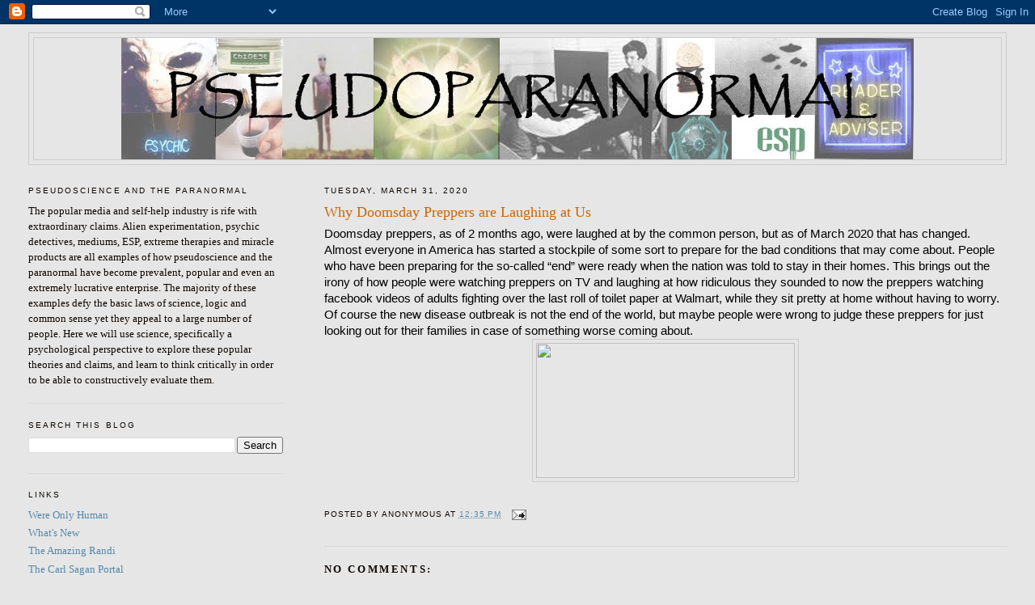

--- FILE ---
content_type: text/html; charset=UTF-8
request_url: http://www.pseudoparanormal.com/2020/03/why-doomsday-preppers-are-laughing-at-us.html
body_size: 13988
content:
<!DOCTYPE html>
<html dir='ltr' xmlns='http://www.w3.org/1999/xhtml' xmlns:b='http://www.google.com/2005/gml/b' xmlns:data='http://www.google.com/2005/gml/data' xmlns:expr='http://www.google.com/2005/gml/expr'>
<head>
<link href='https://www.blogger.com/static/v1/widgets/2944754296-widget_css_bundle.css' rel='stylesheet' type='text/css'/>
<meta content='text/html; charset=UTF-8' http-equiv='Content-Type'/>
<meta content='blogger' name='generator'/>
<link href='http://www.pseudoparanormal.com/favicon.ico' rel='icon' type='image/x-icon'/>
<link href='http://www.pseudoparanormal.com/2020/03/why-doomsday-preppers-are-laughing-at-us.html' rel='canonical'/>
<link rel="alternate" type="application/atom+xml" title="pseudoparanormal - Atom" href="http://www.pseudoparanormal.com/feeds/posts/default" />
<link rel="alternate" type="application/rss+xml" title="pseudoparanormal - RSS" href="http://www.pseudoparanormal.com/feeds/posts/default?alt=rss" />
<link rel="service.post" type="application/atom+xml" title="pseudoparanormal - Atom" href="https://www.blogger.com/feeds/1135720363085979067/posts/default" />

<link rel="alternate" type="application/atom+xml" title="pseudoparanormal - Atom" href="http://www.pseudoparanormal.com/feeds/8345056490679113376/comments/default" />
<!--Can't find substitution for tag [blog.ieCssRetrofitLinks]-->
<link href='https://blogger.googleusercontent.com/img/b/R29vZ2xl/AVvXsEgj3PaYXG1ovgnjRI4oDnJklDdl9sQFrEWrJYQFtKJjZr2jGE-RWRj96sO95QF4LOw9Fs0Knk2MuQpLtqrE-kG2_1VgN3oomwibk7W7LYqiwQOfYuVqikRaC_R-It3Cb5e0mfrlTrNp74L7/s320/tp.jpg' rel='image_src'/>
<meta content='http://www.pseudoparanormal.com/2020/03/why-doomsday-preppers-are-laughing-at-us.html' property='og:url'/>
<meta content='Why Doomsday Preppers are Laughing at Us' property='og:title'/>
<meta content=' Doomsday preppers, as of 2 months ago, were laughed at by the common person, but as of March 2020 that has changed. Almost everyone in Amer...' property='og:description'/>
<meta content='https://blogger.googleusercontent.com/img/b/R29vZ2xl/AVvXsEgj3PaYXG1ovgnjRI4oDnJklDdl9sQFrEWrJYQFtKJjZr2jGE-RWRj96sO95QF4LOw9Fs0Knk2MuQpLtqrE-kG2_1VgN3oomwibk7W7LYqiwQOfYuVqikRaC_R-It3Cb5e0mfrlTrNp74L7/w1200-h630-p-k-no-nu/tp.jpg' property='og:image'/>
<title>pseudoparanormal: Why Doomsday Preppers are Laughing at Us</title>
<style id='page-skin-1' type='text/css'><!--
/*
-----------------------------------------------
Blogger Template Style
Name:     Minima Lefty Stretch
Date:     14 Jul 2006
----------------------------------------------- */
/* Use this with templates/template-twocol.html */
body {
background:#e6e6e6;
margin:0;
color:#0d0600;
font:x-small Georgia Serif;
font-size/* */:/**/small;
font-size: /**/small;
text-align: center;
}
a:link {
color:#5588aa;
text-decoration:none;
}
a:visited {
color:#5588aa;
text-decoration:none;
}
a:hover {
color:#cc6600;
text-decoration:underline;
}
a img {
border-width:0;
}
/* Header
-----------------------------------------------
*/
#header-wrapper {
margin:0 2% 10px;
border:1px solid #cccccc;
}
#header-inner {
background-position: center;
margin-left: auto;
margin-right: auto;
}
#header {
margin: 5px;
border: 1px solid #cccccc;
text-align: center;
color:#0d0600;
}
#header h1 {
margin:5px 5px 0;
padding:15px 20px .25em;
line-height:1.2em;
text-transform:uppercase;
letter-spacing:.2em;
font: normal normal 200% Georgia, Serif;
}
#header a {
color:#0d0600;
text-decoration:none;
}
#header a:hover {
color:#0d0600;
}
#header .description {
margin:0 5px 5px;
padding:0 20px 15px;
text-transform:uppercase;
letter-spacing:.2em;
line-height: 1.4em;
font: normal normal 78% 'Trebuchet MS', Trebuchet, Arial, Verdana, Sans-serif;
color: #999999;
}
#header img {
margin-left: auto;
margin-right: auto;
}
/* Outer-Wrapper
----------------------------------------------- */
#outer-wrapper {
margin:0;
padding:10px;
text-align:left;
font: normal normal 100% Georgia, Serif;
}
#main-wrapper {
margin-right: 2%;
width: 67%;
float: right;
display: inline;       /* fix for doubling margin in IE */
word-wrap: break-word; /* fix for long text breaking sidebar float in IE */
overflow: hidden;      /* fix for long non-text content breaking IE sidebar float */
}
#sidebar-wrapper {
margin-left: 2%;
width: 25%;
float: left;
display: inline;       /* fix for doubling margin in IE */
word-wrap: break-word; /* fix for long text breaking sidebar float in IE */
overflow: hidden;      /* fix for long non-text content breaking IE sidebar float */
}
/* Headings
----------------------------------------------- */
h2 {
margin:1.5em 0 .75em;
font:normal normal 78% 'Trebuchet MS',Trebuchet,Arial,Verdana,Sans-serif;
line-height: 1.4em;
text-transform:uppercase;
letter-spacing:.2em;
color:#0d0600;
}
/* Posts
-----------------------------------------------
*/
h2.date-header {
margin:1.5em 0 .5em;
}
.post {
margin:.5em 0 1.5em;
border-bottom:1px dotted #cccccc;
padding-bottom:1.5em;
}
.post h3 {
margin:.25em 0 0;
padding:0 0 4px;
font-size:140%;
font-weight:normal;
line-height:1.4em;
color:#cc6600;
}
.post h3 a, .post h3 a:visited, .post h3 strong {
display:block;
text-decoration:none;
color:#cc6600;
font-weight:normal;
}
.post h3 strong, .post h3 a:hover {
color:#0d0600;
}
.post-body {
margin:0 0 .75em;
line-height:1.6em;
}
.post-body blockquote {
line-height:1.3em;
}
.post-footer {
margin: .75em 0;
color:#0d0600;
text-transform:uppercase;
letter-spacing:.1em;
font: normal normal 78% 'Trebuchet MS', Trebuchet, Arial, Verdana, Sans-serif;
line-height: 1.4em;
}
.comment-link {
margin-left:.6em;
}
.post img, table.tr-caption-container {
padding:4px;
border:1px solid #cccccc;
}
.tr-caption-container img {
border: none;
padding: 0;
}
.post blockquote {
margin:1em 20px;
}
.post blockquote p {
margin:.75em 0;
}
/* Comments
----------------------------------------------- */
#comments h4 {
margin:1em 0;
font-weight: bold;
line-height: 1.4em;
text-transform:uppercase;
letter-spacing:.2em;
color: #0d0600;
}
#comments-block {
margin:1em 0 1.5em;
line-height:1.6em;
}
#comments-block .comment-author {
margin:.5em 0;
}
#comments-block .comment-body {
margin:.25em 0 0;
}
#comments-block .comment-footer {
margin:-.25em 0 2em;
line-height: 1.4em;
text-transform:uppercase;
letter-spacing:.1em;
}
#comments-block .comment-body p {
margin:0 0 .75em;
}
.deleted-comment {
font-style:italic;
color:gray;
}
.feed-links {
clear: both;
line-height: 2.5em;
}
#blog-pager-newer-link {
float: left;
}
#blog-pager-older-link {
float: right;
}
#blog-pager {
text-align: center;
}
/* Sidebar Content
----------------------------------------------- */
.sidebar {
color: #0d0600;
line-height: 1.5em;
}
.sidebar ul {
list-style:none;
margin:0 0 0;
padding:0 0 0;
}
.sidebar li {
margin:0;
padding-top:0;
padding-right:0;
padding-bottom:.25em;
padding-left:15px;
text-indent:-15px;
line-height:1.5em;
}
.sidebar .widget, .main .widget {
border-bottom:1px dotted #cccccc;
margin:0 0 1.5em;
padding:0 0 1.5em;
}
.main .Blog {
border-bottom-width: 0;
}
/* Profile
----------------------------------------------- */
.profile-img {
float: left;
margin-top: 0;
margin-right: 5px;
margin-bottom: 5px;
margin-left: 0;
padding: 4px;
border: 1px solid #cccccc;
}
.profile-data {
margin:0;
text-transform:uppercase;
letter-spacing:.1em;
font: normal normal 78% 'Trebuchet MS', Trebuchet, Arial, Verdana, Sans-serif;
color: #0d0600;
font-weight: bold;
line-height: 1.6em;
}
.profile-datablock {
margin:.5em 0 .5em;
}
.profile-textblock {
margin: 0.5em 0;
line-height: 1.6em;
}
.profile-link {
font: normal normal 78% 'Trebuchet MS', Trebuchet, Arial, Verdana, Sans-serif;
text-transform: uppercase;
letter-spacing: .1em;
}
/* Footer
----------------------------------------------- */
#footer {
width:660px;
clear:both;
margin:0 auto;
padding-top:15px;
line-height: 1.6em;
text-transform:uppercase;
letter-spacing:.1em;
text-align: center;
}

--></style>
<link href='https://www.blogger.com/dyn-css/authorization.css?targetBlogID=1135720363085979067&amp;zx=278f5c11-dd68-416d-b1eb-9ef3b35f7b23' media='none' onload='if(media!=&#39;all&#39;)media=&#39;all&#39;' rel='stylesheet'/><noscript><link href='https://www.blogger.com/dyn-css/authorization.css?targetBlogID=1135720363085979067&amp;zx=278f5c11-dd68-416d-b1eb-9ef3b35f7b23' rel='stylesheet'/></noscript>
<meta name='google-adsense-platform-account' content='ca-host-pub-1556223355139109'/>
<meta name='google-adsense-platform-domain' content='blogspot.com'/>

</head>
<body>
<div class='navbar section' id='navbar'><div class='widget Navbar' data-version='1' id='Navbar1'><script type="text/javascript">
    function setAttributeOnload(object, attribute, val) {
      if(window.addEventListener) {
        window.addEventListener('load',
          function(){ object[attribute] = val; }, false);
      } else {
        window.attachEvent('onload', function(){ object[attribute] = val; });
      }
    }
  </script>
<div id="navbar-iframe-container"></div>
<script type="text/javascript" src="https://apis.google.com/js/platform.js"></script>
<script type="text/javascript">
      gapi.load("gapi.iframes:gapi.iframes.style.bubble", function() {
        if (gapi.iframes && gapi.iframes.getContext) {
          gapi.iframes.getContext().openChild({
              url: 'https://www.blogger.com/navbar/1135720363085979067?po\x3d8345056490679113376\x26origin\x3dhttp://www.pseudoparanormal.com',
              where: document.getElementById("navbar-iframe-container"),
              id: "navbar-iframe"
          });
        }
      });
    </script><script type="text/javascript">
(function() {
var script = document.createElement('script');
script.type = 'text/javascript';
script.src = '//pagead2.googlesyndication.com/pagead/js/google_top_exp.js';
var head = document.getElementsByTagName('head')[0];
if (head) {
head.appendChild(script);
}})();
</script>
</div></div>
<div id='outer-wrapper'><div id='wrap2'>
<!-- skip links for text browsers -->
<span id='skiplinks' style='display:none;'>
<a href='#main'>skip to main </a> |
      <a href='#sidebar'>skip to sidebar</a>
</span>
<div id='header-wrapper'>
<div class='header section' id='header'><div class='widget Header' data-version='1' id='Header1'>
<div id='header-inner'>
<a href='http://www.pseudoparanormal.com/' style='display: block'>
<img alt='pseudoparanormal' height='150px; ' id='Header1_headerimg' src='https://blogger.googleusercontent.com/img/b/R29vZ2xl/AVvXsEjDqvhkbBzNL51lwx4WCBQfIvRMNdNL-vL3g-VvSfCCNKZ9uj1xlYUvwR47xz3cymcw0UmKowls1slnggU-qYUsWJdu7yhboBnn-mJXOk9vWApQtqy2fXlbaxBcrV3LZkshWvu1BAp0EMmx/s1600-r/markspseudobanner.jpg' style='display: block' width='980px; '/>
</a>
</div>
</div></div>
</div>
<div id='content-wrapper'>
<div id='crosscol-wrapper' style='text-align:center'>
<div class='crosscol no-items section' id='crosscol'></div>
</div>
<div id='main-wrapper'>
<div class='main section' id='main'><div class='widget Blog' data-version='1' id='Blog1'>
<div class='blog-posts hfeed'>

          <div class="date-outer">
        
<h2 class='date-header'><span>Tuesday, March 31, 2020</span></h2>

          <div class="date-posts">
        
<div class='post-outer'>
<div class='post hentry uncustomized-post-template' itemprop='blogPost' itemscope='itemscope' itemtype='http://schema.org/BlogPosting'>
<meta content='https://blogger.googleusercontent.com/img/b/R29vZ2xl/AVvXsEgj3PaYXG1ovgnjRI4oDnJklDdl9sQFrEWrJYQFtKJjZr2jGE-RWRj96sO95QF4LOw9Fs0Knk2MuQpLtqrE-kG2_1VgN3oomwibk7W7LYqiwQOfYuVqikRaC_R-It3Cb5e0mfrlTrNp74L7/s320/tp.jpg' itemprop='image_url'/>
<meta content='1135720363085979067' itemprop='blogId'/>
<meta content='8345056490679113376' itemprop='postId'/>
<a name='8345056490679113376'></a>
<h3 class='post-title entry-title' itemprop='name'>
Why Doomsday Preppers are Laughing at Us
</h3>
<div class='post-header'>
<div class='post-header-line-1'></div>
</div>
<div class='post-body entry-content' id='post-body-8345056490679113376' itemprop='description articleBody'>
<div dir="ltr" style="line-height: 1.38; margin-bottom: 0pt; margin-top: 0pt;">
<span style="background-color: transparent; color: black; font-family: Arial; font-size: 11pt; font-style: normal; font-variant-caps: normal; font-variant-east-asian: normal; font-variant-ligatures: normal; font-variant-position: normal; font-weight: 400; text-decoration: none; vertical-align: baseline; white-space: pre-wrap;">Doomsday preppers, as of 2 months ago, were laughed at by the common person, but as of March 2020 that has changed. Almost everyone in America has started a stockpile of some sort to prepare for the bad conditions that may come about. People who have been preparing for the so-called &#8220;end&#8221; were ready when the nation was told to stay in their homes. This brings out the irony of how people were watching preppers on TV and laughing at how ridiculous they sounded to now the preppers watching facebook videos of adults fighting over the last roll of toilet paper at Walmart, while they sit pretty at home without having to worry. Of course the new disease outbreak is not the end of the world, but maybe people were wrong to judge these preppers for just looking out for their families in case of something worse coming about.</span></div>
<div class="separator" style="clear: both; text-align: center;">
<a href="https://blogger.googleusercontent.com/img/b/R29vZ2xl/AVvXsEgj3PaYXG1ovgnjRI4oDnJklDdl9sQFrEWrJYQFtKJjZr2jGE-RWRj96sO95QF4LOw9Fs0Knk2MuQpLtqrE-kG2_1VgN3oomwibk7W7LYqiwQOfYuVqikRaC_R-It3Cb5e0mfrlTrNp74L7/s1600/tp.jpg" imageanchor="1" style="margin-left: 1em; margin-right: 1em;"><img border="0" data-original-height="436" data-original-width="833" height="167" src="https://blogger.googleusercontent.com/img/b/R29vZ2xl/AVvXsEgj3PaYXG1ovgnjRI4oDnJklDdl9sQFrEWrJYQFtKJjZr2jGE-RWRj96sO95QF4LOw9Fs0Knk2MuQpLtqrE-kG2_1VgN3oomwibk7W7LYqiwQOfYuVqikRaC_R-It3Cb5e0mfrlTrNp74L7/s320/tp.jpg" width="320" /></a></div>
<span id="docs-internal-guid-de241a33-7fff-1fd0-282a-60bd4fb0bb26"></span><br class="Apple-interchange-newline" />
<div style='clear: both;'></div>
</div>
<div class='post-footer'>
<div class='post-footer-line post-footer-line-1'>
<span class='post-author vcard'>
Posted by
<span class='fn' itemprop='author' itemscope='itemscope' itemtype='http://schema.org/Person'>
<span itemprop='name'>Anonymous</span>
</span>
</span>
<span class='post-timestamp'>
at
<meta content='http://www.pseudoparanormal.com/2020/03/why-doomsday-preppers-are-laughing-at-us.html' itemprop='url'/>
<a class='timestamp-link' href='http://www.pseudoparanormal.com/2020/03/why-doomsday-preppers-are-laughing-at-us.html' rel='bookmark' title='permanent link'><abbr class='published' itemprop='datePublished' title='2020-03-31T12:35:00-07:00'>12:35&#8239;PM</abbr></a>
</span>
<span class='post-comment-link'>
</span>
<span class='post-icons'>
<span class='item-action'>
<a href='https://www.blogger.com/email-post/1135720363085979067/8345056490679113376' title='Email Post'>
<img alt='' class='icon-action' height='13' src='https://resources.blogblog.com/img/icon18_email.gif' width='18'/>
</a>
</span>
<span class='item-control blog-admin pid-1809033108'>
<a href='https://www.blogger.com/post-edit.g?blogID=1135720363085979067&postID=8345056490679113376&from=pencil' title='Edit Post'>
<img alt='' class='icon-action' height='18' src='https://resources.blogblog.com/img/icon18_edit_allbkg.gif' width='18'/>
</a>
</span>
</span>
<div class='post-share-buttons goog-inline-block'>
</div>
</div>
<div class='post-footer-line post-footer-line-2'>
<span class='post-labels'>
</span>
</div>
<div class='post-footer-line post-footer-line-3'>
<span class='post-location'>
</span>
</div>
</div>
</div>
<div class='comments' id='comments'>
<a name='comments'></a>
<h4>No comments:</h4>
<div id='Blog1_comments-block-wrapper'>
<dl class='avatar-comment-indent' id='comments-block'>
</dl>
</div>
<p class='comment-footer'>
<div class='comment-form'>
<a name='comment-form'></a>
<h4 id='comment-post-message'>Post a Comment</h4>
<p>
</p>
<a href='https://www.blogger.com/comment/frame/1135720363085979067?po=8345056490679113376&hl=en&saa=85391&origin=http://www.pseudoparanormal.com' id='comment-editor-src'></a>
<iframe allowtransparency='true' class='blogger-iframe-colorize blogger-comment-from-post' frameborder='0' height='410px' id='comment-editor' name='comment-editor' src='' width='100%'></iframe>
<script src='https://www.blogger.com/static/v1/jsbin/2830521187-comment_from_post_iframe.js' type='text/javascript'></script>
<script type='text/javascript'>
      BLOG_CMT_createIframe('https://www.blogger.com/rpc_relay.html');
    </script>
</div>
</p>
</div>
</div>

        </div></div>
      
</div>
<div class='blog-pager' id='blog-pager'>
<span id='blog-pager-newer-link'>
<a class='blog-pager-newer-link' href='http://www.pseudoparanormal.com/2020/03/the-end-of-world.html' id='Blog1_blog-pager-newer-link' title='Newer Post'>Newer Post</a>
</span>
<span id='blog-pager-older-link'>
<a class='blog-pager-older-link' href='http://www.pseudoparanormal.com/2020/03/why-we-use-100-of-our-brains.html' id='Blog1_blog-pager-older-link' title='Older Post'>Older Post</a>
</span>
<a class='home-link' href='http://www.pseudoparanormal.com/'>Home</a>
</div>
<div class='clear'></div>
<div class='post-feeds'>
<div class='feed-links'>
Subscribe to:
<a class='feed-link' href='http://www.pseudoparanormal.com/feeds/8345056490679113376/comments/default' target='_blank' type='application/atom+xml'>Post Comments (Atom)</a>
</div>
</div>
</div></div>
</div>
<div id='sidebar-wrapper'>
<div class='sidebar section' id='sidebar'><div class='widget Text' data-version='1' id='Text1'>
<h2 class='title'>Pseudoscience and the Paranormal</h2>
<div class='widget-content'>
The popular media and self-help industry is rife with extraordinary claims. Alien experimentation, psychic detectives, mediums, ESP, extreme therapies and miracle products are all examples of how pseudoscience and the paranormal  have become prevalent, popular and even an extremely lucrative enterprise. The majority of these examples defy the basic laws of science, logic and common sense yet they appeal to a large number of people. Here we will use science, specifically a psychological perspective to explore these popular theories and claims, and learn to think critically in order to be able to constructively evaluate them.
</div>
<div class='clear'></div>
</div><div class='widget BlogSearch' data-version='1' id='BlogSearch1'>
<h2 class='title'>Search This Blog</h2>
<div class='widget-content'>
<div id='BlogSearch1_form'>
<form action='http://www.pseudoparanormal.com/search' class='gsc-search-box' target='_top'>
<table cellpadding='0' cellspacing='0' class='gsc-search-box'>
<tbody>
<tr>
<td class='gsc-input'>
<input autocomplete='off' class='gsc-input' name='q' size='10' title='search' type='text' value=''/>
</td>
<td class='gsc-search-button'>
<input class='gsc-search-button' title='search' type='submit' value='Search'/>
</td>
</tr>
</tbody>
</table>
</form>
</div>
</div>
<div class='clear'></div>
</div><div class='widget LinkList' data-version='1' id='LinkList1'>
<h2>Links</h2>
<div class='widget-content'>
<ul>
<li><a href='http://www.psychologicalscience.org/onlyhuman/'>Were Only Human</a></li>
<li><a href='http://www.bobpark.org/'>What's New</a></li>
<li><a href='http://www.randi.org/site/'>The Amazing Randi</a></li>
<li><a href='http://www.carlsagan.com/'>The Carl Sagan Portal</a></li>
<li><a href='http://www.csicop.org/'>CSICOP</a></li>
<li><a href='http://ncahf.org/'>National Council Against Health Fraud</a></li>
<li><a href='http://www.skeptic.com/'>Skeptics Society</a></li>
<li><a href='http://www.quackwatch.org/'>Quackwatch</a></li>
<li><a href='http://skepticwiki.org/index.php/Main_Page'>Skepticwiki</a></li>
</ul>
<div class='clear'></div>
</div>
</div><div class='widget Subscribe' data-version='1' id='Subscribe1'>
<div style='white-space:nowrap'>
<h2 class='title'>Subscribe To</h2>
<div class='widget-content'>
<div class='subscribe-wrapper subscribe-type-POST'>
<div class='subscribe expanded subscribe-type-POST' id='SW_READER_LIST_Subscribe1POST' style='display:none;'>
<div class='top'>
<span class='inner' onclick='return(_SW_toggleReaderList(event, "Subscribe1POST"));'>
<img class='subscribe-dropdown-arrow' src='https://resources.blogblog.com/img/widgets/arrow_dropdown.gif'/>
<img align='absmiddle' alt='' border='0' class='feed-icon' src='https://resources.blogblog.com/img/icon_feed12.png'/>
Posts
</span>
<div class='feed-reader-links'>
<a class='feed-reader-link' href='https://www.netvibes.com/subscribe.php?url=http%3A%2F%2Fwww.pseudoparanormal.com%2Ffeeds%2Fposts%2Fdefault' target='_blank'>
<img src='https://resources.blogblog.com/img/widgets/subscribe-netvibes.png'/>
</a>
<a class='feed-reader-link' href='https://add.my.yahoo.com/content?url=http%3A%2F%2Fwww.pseudoparanormal.com%2Ffeeds%2Fposts%2Fdefault' target='_blank'>
<img src='https://resources.blogblog.com/img/widgets/subscribe-yahoo.png'/>
</a>
<a class='feed-reader-link' href='http://www.pseudoparanormal.com/feeds/posts/default' target='_blank'>
<img align='absmiddle' class='feed-icon' src='https://resources.blogblog.com/img/icon_feed12.png'/>
                  Atom
                </a>
</div>
</div>
<div class='bottom'></div>
</div>
<div class='subscribe' id='SW_READER_LIST_CLOSED_Subscribe1POST' onclick='return(_SW_toggleReaderList(event, "Subscribe1POST"));'>
<div class='top'>
<span class='inner'>
<img class='subscribe-dropdown-arrow' src='https://resources.blogblog.com/img/widgets/arrow_dropdown.gif'/>
<span onclick='return(_SW_toggleReaderList(event, "Subscribe1POST"));'>
<img align='absmiddle' alt='' border='0' class='feed-icon' src='https://resources.blogblog.com/img/icon_feed12.png'/>
Posts
</span>
</span>
</div>
<div class='bottom'></div>
</div>
</div>
<div class='subscribe-wrapper subscribe-type-PER_POST'>
<div class='subscribe expanded subscribe-type-PER_POST' id='SW_READER_LIST_Subscribe1PER_POST' style='display:none;'>
<div class='top'>
<span class='inner' onclick='return(_SW_toggleReaderList(event, "Subscribe1PER_POST"));'>
<img class='subscribe-dropdown-arrow' src='https://resources.blogblog.com/img/widgets/arrow_dropdown.gif'/>
<img align='absmiddle' alt='' border='0' class='feed-icon' src='https://resources.blogblog.com/img/icon_feed12.png'/>
Comments
</span>
<div class='feed-reader-links'>
<a class='feed-reader-link' href='https://www.netvibes.com/subscribe.php?url=http%3A%2F%2Fwww.pseudoparanormal.com%2Ffeeds%2F8345056490679113376%2Fcomments%2Fdefault' target='_blank'>
<img src='https://resources.blogblog.com/img/widgets/subscribe-netvibes.png'/>
</a>
<a class='feed-reader-link' href='https://add.my.yahoo.com/content?url=http%3A%2F%2Fwww.pseudoparanormal.com%2Ffeeds%2F8345056490679113376%2Fcomments%2Fdefault' target='_blank'>
<img src='https://resources.blogblog.com/img/widgets/subscribe-yahoo.png'/>
</a>
<a class='feed-reader-link' href='http://www.pseudoparanormal.com/feeds/8345056490679113376/comments/default' target='_blank'>
<img align='absmiddle' class='feed-icon' src='https://resources.blogblog.com/img/icon_feed12.png'/>
                  Atom
                </a>
</div>
</div>
<div class='bottom'></div>
</div>
<div class='subscribe' id='SW_READER_LIST_CLOSED_Subscribe1PER_POST' onclick='return(_SW_toggleReaderList(event, "Subscribe1PER_POST"));'>
<div class='top'>
<span class='inner'>
<img class='subscribe-dropdown-arrow' src='https://resources.blogblog.com/img/widgets/arrow_dropdown.gif'/>
<span onclick='return(_SW_toggleReaderList(event, "Subscribe1PER_POST"));'>
<img align='absmiddle' alt='' border='0' class='feed-icon' src='https://resources.blogblog.com/img/icon_feed12.png'/>
Comments
</span>
</span>
</div>
<div class='bottom'></div>
</div>
</div>
<div style='clear:both'></div>
</div>
</div>
<div class='clear'></div>
</div><div class='widget Label' data-version='1' id='Label1'>
<h2>Labels</h2>
<div class='widget-content cloud-label-widget-content'>
<span class='label-size label-size-5'>
<a dir='ltr' href='http://www.pseudoparanormal.com/search/label/Book%20Report'>Book Report</a>
</span>
<span class='label-size label-size-4'>
<a dir='ltr' href='http://www.pseudoparanormal.com/search/label/Aliens'>Aliens</a>
</span>
<span class='label-size label-size-4'>
<a dir='ltr' href='http://www.pseudoparanormal.com/search/label/Sugar'>Sugar</a>
</span>
<span class='label-size label-size-3'>
<a dir='ltr' href='http://www.pseudoparanormal.com/search/label/2nd%20post'>2nd post</a>
</span>
<span class='label-size label-size-3'>
<a dir='ltr' href='http://www.pseudoparanormal.com/search/label/Devil'>Devil</a>
</span>
<span class='label-size label-size-3'>
<a dir='ltr' href='http://www.pseudoparanormal.com/search/label/Ghosts'>Ghosts</a>
</span>
<span class='label-size label-size-3'>
<a dir='ltr' href='http://www.pseudoparanormal.com/search/label/children'>children</a>
</span>
<span class='label-size label-size-3'>
<a dir='ltr' href='http://www.pseudoparanormal.com/search/label/energy'>energy</a>
</span>
<span class='label-size label-size-3'>
<a dir='ltr' href='http://www.pseudoparanormal.com/search/label/myths'>myths</a>
</span>
<span class='label-size label-size-3'>
<a dir='ltr' href='http://www.pseudoparanormal.com/search/label/third%20post'>third post</a>
</span>
<span class='label-size label-size-3'>
<a dir='ltr' href='http://www.pseudoparanormal.com/search/label/3rd%20Site%20Post'>3rd Site Post</a>
</span>
<span class='label-size label-size-3'>
<a dir='ltr' href='http://www.pseudoparanormal.com/search/label/ADHD'>ADHD</a>
</span>
<span class='label-size label-size-3'>
<a dir='ltr' href='http://www.pseudoparanormal.com/search/label/Aromatherapy'>Aromatherapy</a>
</span>
<span class='label-size label-size-3'>
<a dir='ltr' href='http://www.pseudoparanormal.com/search/label/Book%20review'>Book review</a>
</span>
<span class='label-size label-size-3'>
<a dir='ltr' href='http://www.pseudoparanormal.com/search/label/Hyperactivity'>Hyperactivity</a>
</span>
<span class='label-size label-size-3'>
<a dir='ltr' href='http://www.pseudoparanormal.com/search/label/OBE'>OBE</a>
</span>
<span class='label-size label-size-3'>
<a dir='ltr' href='http://www.pseudoparanormal.com/search/label/UFO'>UFO</a>
</span>
<span class='label-size label-size-3'>
<a dir='ltr' href='http://www.pseudoparanormal.com/search/label/carl%20sagan'>carl sagan</a>
</span>
<span class='label-size label-size-3'>
<a dir='ltr' href='http://www.pseudoparanormal.com/search/label/psychic'>psychic</a>
</span>
<span class='label-size label-size-3'>
<a dir='ltr' href='http://www.pseudoparanormal.com/search/label/superstitions'>superstitions</a>
</span>
<span class='label-size label-size-3'>
<a dir='ltr' href='http://www.pseudoparanormal.com/search/label/3rd'>3rd</a>
</span>
<span class='label-size label-size-3'>
<a dir='ltr' href='http://www.pseudoparanormal.com/search/label/Abductions'>Abductions</a>
</span>
<span class='label-size label-size-3'>
<a dir='ltr' href='http://www.pseudoparanormal.com/search/label/Arthritis'>Arthritis</a>
</span>
<span class='label-size label-size-3'>
<a dir='ltr' href='http://www.pseudoparanormal.com/search/label/Dream%20interpretation'>Dream interpretation</a>
</span>
<span class='label-size label-size-3'>
<a dir='ltr' href='http://www.pseudoparanormal.com/search/label/First%20Post'>First Post</a>
</span>
<span class='label-size label-size-3'>
<a dir='ltr' href='http://www.pseudoparanormal.com/search/label/Jersey'>Jersey</a>
</span>
<span class='label-size label-size-3'>
<a dir='ltr' href='http://www.pseudoparanormal.com/search/label/Mediation'>Mediation</a>
</span>
<span class='label-size label-size-3'>
<a dir='ltr' href='http://www.pseudoparanormal.com/search/label/QRAY'>QRAY</a>
</span>
<span class='label-size label-size-3'>
<a dir='ltr' href='http://www.pseudoparanormal.com/search/label/class%20post%201'>class post 1</a>
</span>
<span class='label-size label-size-3'>
<a dir='ltr' href='http://www.pseudoparanormal.com/search/label/crime'>crime</a>
</span>
<span class='label-size label-size-3'>
<a dir='ltr' href='http://www.pseudoparanormal.com/search/label/crystal%20healing'>crystal healing</a>
</span>
<span class='label-size label-size-3'>
<a dir='ltr' href='http://www.pseudoparanormal.com/search/label/detectives'>detectives</a>
</span>
<span class='label-size label-size-3'>
<a dir='ltr' href='http://www.pseudoparanormal.com/search/label/dreams'>dreams</a>
</span>
<span class='label-size label-size-3'>
<a dir='ltr' href='http://www.pseudoparanormal.com/search/label/hypnosis'>hypnosis</a>
</span>
<span class='label-size label-size-3'>
<a dir='ltr' href='http://www.pseudoparanormal.com/search/label/learning%20styles'>learning styles</a>
</span>
<span class='label-size label-size-3'>
<a dir='ltr' href='http://www.pseudoparanormal.com/search/label/paranormal'>paranormal</a>
</span>
<span class='label-size label-size-3'>
<a dir='ltr' href='http://www.pseudoparanormal.com/search/label/post%202'>post 2</a>
</span>
<span class='label-size label-size-3'>
<a dir='ltr' href='http://www.pseudoparanormal.com/search/label/pseudoscience'>pseudoscience</a>
</span>
<span class='label-size label-size-3'>
<a dir='ltr' href='http://www.pseudoparanormal.com/search/label/psychics'>psychics</a>
</span>
<span class='label-size label-size-2'>
<a dir='ltr' href='http://www.pseudoparanormal.com/search/label/10%25%20of%20the%20Brain'>10% of the Brain</a>
</span>
<span class='label-size label-size-2'>
<a dir='ltr' href='http://www.pseudoparanormal.com/search/label/Ionized'>Ionized</a>
</span>
<span class='label-size label-size-2'>
<a dir='ltr' href='http://www.pseudoparanormal.com/search/label/airborne'>airborne</a>
</span>
<span class='label-size label-size-2'>
<a dir='ltr' href='http://www.pseudoparanormal.com/search/label/astrology'>astrology</a>
</span>
<span class='label-size label-size-2'>
<a dir='ltr' href='http://www.pseudoparanormal.com/search/label/black%20cat%20superstitions'>black cat superstitions</a>
</span>
<span class='label-size label-size-2'>
<a dir='ltr' href='http://www.pseudoparanormal.com/search/label/book%20post'>book post</a>
</span>
<span class='label-size label-size-2'>
<a dir='ltr' href='http://www.pseudoparanormal.com/search/label/chakra'>chakra</a>
</span>
<span class='label-size label-size-2'>
<a dir='ltr' href='http://www.pseudoparanormal.com/search/label/cheese'>cheese</a>
</span>
<span class='label-size label-size-2'>
<a dir='ltr' href='http://www.pseudoparanormal.com/search/label/class%20post%203'>class post 3</a>
</span>
<span class='label-size label-size-2'>
<a dir='ltr' href='http://www.pseudoparanormal.com/search/label/confirmatory%20bias'>confirmatory bias</a>
</span>
<span class='label-size label-size-2'>
<a dir='ltr' href='http://www.pseudoparanormal.com/search/label/curse'>curse</a>
</span>
<span class='label-size label-size-2'>
<a dir='ltr' href='http://www.pseudoparanormal.com/search/label/dare'>dare</a>
</span>
<span class='label-size label-size-2'>
<a dir='ltr' href='http://www.pseudoparanormal.com/search/label/demons'>demons</a>
</span>
<span class='label-size label-size-2'>
<a dir='ltr' href='http://www.pseudoparanormal.com/search/label/evil'>evil</a>
</span>
<span class='label-size label-size-2'>
<a dir='ltr' href='http://www.pseudoparanormal.com/search/label/flim-flam'>flim-flam</a>
</span>
<span class='label-size label-size-2'>
<a dir='ltr' href='http://www.pseudoparanormal.com/search/label/friday%20the%2013th'>friday the 13th</a>
</span>
<span class='label-size label-size-2'>
<a dir='ltr' href='http://www.pseudoparanormal.com/search/label/homeopathy'>homeopathy</a>
</span>
<span class='label-size label-size-2'>
<a dir='ltr' href='http://www.pseudoparanormal.com/search/label/james%20randi'>james randi</a>
</span>
<span class='label-size label-size-2'>
<a dir='ltr' href='http://www.pseudoparanormal.com/search/label/lunar%20effect'>lunar effect</a>
</span>
<span class='label-size label-size-2'>
<a dir='ltr' href='http://www.pseudoparanormal.com/search/label/magnets'>magnets</a>
</span>
<span class='label-size label-size-2'>
<a dir='ltr' href='http://www.pseudoparanormal.com/search/label/moon'>moon</a>
</span>
<span class='label-size label-size-2'>
<a dir='ltr' href='http://www.pseudoparanormal.com/search/label/mummy'>mummy</a>
</span>
<span class='label-size label-size-2'>
<a dir='ltr' href='http://www.pseudoparanormal.com/search/label/orbs'>orbs</a>
</span>
<span class='label-size label-size-2'>
<a dir='ltr' href='http://www.pseudoparanormal.com/search/label/placebo'>placebo</a>
</span>
<span class='label-size label-size-2'>
<a dir='ltr' href='http://www.pseudoparanormal.com/search/label/psychics%20fortune%20telling'>psychics fortune telling</a>
</span>
<span class='label-size label-size-2'>
<a dir='ltr' href='http://www.pseudoparanormal.com/search/label/religion'>religion</a>
</span>
<span class='label-size label-size-2'>
<a dir='ltr' href='http://www.pseudoparanormal.com/search/label/second%20post'>second post</a>
</span>
<span class='label-size label-size-2'>
<a dir='ltr' href='http://www.pseudoparanormal.com/search/label/skepticism'>skepticism</a>
</span>
<span class='label-size label-size-2'>
<a dir='ltr' href='http://www.pseudoparanormal.com/search/label/subliminal%20messages'>subliminal messages</a>
</span>
<span class='label-size label-size-2'>
<a dir='ltr' href='http://www.pseudoparanormal.com/search/label/ufos'>ufos</a>
</span>
<span class='label-size label-size-2'>
<a dir='ltr' href='http://www.pseudoparanormal.com/search/label/witches'>witches</a>
</span>
<span class='label-size label-size-2'>
<a dir='ltr' href='http://www.pseudoparanormal.com/search/label/zodiac'>zodiac</a>
</span>
<span class='label-size label-size-1'>
<a dir='ltr' href='http://www.pseudoparanormal.com/search/label/10%25'>10%</a>
</span>
<span class='label-size label-size-1'>
<a dir='ltr' href='http://www.pseudoparanormal.com/search/label/13'>13</a>
</span>
<span class='label-size label-size-1'>
<a dir='ltr' href='http://www.pseudoparanormal.com/search/label/Absecon'>Absecon</a>
</span>
<span class='label-size label-size-1'>
<a dir='ltr' href='http://www.pseudoparanormal.com/search/label/Armageddon'>Armageddon</a>
</span>
<span class='label-size label-size-1'>
<a dir='ltr' href='http://www.pseudoparanormal.com/search/label/Atlantic%20City'>Atlantic City</a>
</span>
<span class='label-size label-size-1'>
<a dir='ltr' href='http://www.pseudoparanormal.com/search/label/Baby%20Einstein'>Baby Einstein</a>
</span>
<span class='label-size label-size-1'>
<a dir='ltr' href='http://www.pseudoparanormal.com/search/label/Bad%20parenting'>Bad parenting</a>
</span>
<span class='label-size label-size-1'>
<a dir='ltr' href='http://www.pseudoparanormal.com/search/label/Bermuda'>Bermuda</a>
</span>
<span class='label-size label-size-1'>
<a dir='ltr' href='http://www.pseudoparanormal.com/search/label/Blog%20post%20%233'>Blog post #3</a>
</span>
<span class='label-size label-size-1'>
<a dir='ltr' href='http://www.pseudoparanormal.com/search/label/Bloody%20Mary'>Bloody Mary</a>
</span>
<span class='label-size label-size-1'>
<a dir='ltr' href='http://www.pseudoparanormal.com/search/label/Bracelet'>Bracelet</a>
</span>
<span class='label-size label-size-1'>
<a dir='ltr' href='http://www.pseudoparanormal.com/search/label/CIA'>CIA</a>
</span>
<span class='label-size label-size-1'>
<a dir='ltr' href='http://www.pseudoparanormal.com/search/label/Cleft%20palate'>Cleft palate</a>
</span>
<span class='label-size label-size-1'>
<a dir='ltr' href='http://www.pseudoparanormal.com/search/label/DIA'>DIA</a>
</span>
<span class='label-size label-size-1'>
<a dir='ltr' href='http://www.pseudoparanormal.com/search/label/Darren%20Brown'>Darren Brown</a>
</span>
<span class='label-size label-size-1'>
<a dir='ltr' href='http://www.pseudoparanormal.com/search/label/Doctor%20Who'>Doctor Who</a>
</span>
<span class='label-size label-size-1'>
<a dir='ltr' href='http://www.pseudoparanormal.com/search/label/Drawings'>Drawings</a>
</span>
<span class='label-size label-size-1'>
<a dir='ltr' href='http://www.pseudoparanormal.com/search/label/E.%20coli'>E. coli</a>
</span>
<span class='label-size label-size-1'>
<a dir='ltr' href='http://www.pseudoparanormal.com/search/label/EMF'>EMF</a>
</span>
<span class='label-size label-size-1'>
<a dir='ltr' href='http://www.pseudoparanormal.com/search/label/EMS'>EMS</a>
</span>
<span class='label-size label-size-1'>
<a dir='ltr' href='http://www.pseudoparanormal.com/search/label/ESP'>ESP</a>
</span>
<span class='label-size label-size-1'>
<a dir='ltr' href='http://www.pseudoparanormal.com/search/label/Egypt'>Egypt</a>
</span>
<span class='label-size label-size-1'>
<a dir='ltr' href='http://www.pseudoparanormal.com/search/label/Einstein'>Einstein</a>
</span>
<span class='label-size label-size-1'>
<a dir='ltr' href='http://www.pseudoparanormal.com/search/label/Electromagnetic%20Field'>Electromagnetic Field</a>
</span>
<span class='label-size label-size-1'>
<a dir='ltr' href='http://www.pseudoparanormal.com/search/label/End%20of%20the%20World'>End of the World</a>
</span>
<span class='label-size label-size-1'>
<a dir='ltr' href='http://www.pseudoparanormal.com/search/label/FLEX%20belt'>FLEX belt</a>
</span>
<span class='label-size label-size-1'>
<a dir='ltr' href='http://www.pseudoparanormal.com/search/label/Fairminded%20thinking'>Fairminded thinking</a>
</span>
<span class='label-size label-size-1'>
<a dir='ltr' href='http://www.pseudoparanormal.com/search/label/Ghost%20Hunters'>Ghost Hunters</a>
</span>
<span class='label-size label-size-1'>
<a dir='ltr' href='http://www.pseudoparanormal.com/search/label/Ghost%20Hunting'>Ghost Hunting</a>
</span>
<span class='label-size label-size-1'>
<a dir='ltr' href='http://www.pseudoparanormal.com/search/label/Global%20Warming'>Global Warming</a>
</span>
<span class='label-size label-size-1'>
<a dir='ltr' href='http://www.pseudoparanormal.com/search/label/Halo%20effect'>Halo effect</a>
</span>
<span class='label-size label-size-1'>
<a dir='ltr' href='http://www.pseudoparanormal.com/search/label/Joseph%20the%20dreamer'>Joseph the dreamer</a>
</span>
<span class='label-size label-size-1'>
<a dir='ltr' href='http://www.pseudoparanormal.com/search/label/Kabbalah'>Kabbalah</a>
</span>
<span class='label-size label-size-1'>
<a dir='ltr' href='http://www.pseudoparanormal.com/search/label/King%20Tut'>King Tut</a>
</span>
<span class='label-size label-size-1'>
<a dir='ltr' href='http://www.pseudoparanormal.com/search/label/Macbeth'>Macbeth</a>
</span>
<span class='label-size label-size-1'>
<a dir='ltr' href='http://www.pseudoparanormal.com/search/label/Malaysian%20Airlines%20Flight%20370'>Malaysian Airlines Flight 370</a>
</span>
<span class='label-size label-size-1'>
<a dir='ltr' href='http://www.pseudoparanormal.com/search/label/Medieval%20Warm%20Period'>Medieval Warm Period</a>
</span>
<span class='label-size label-size-1'>
<a dir='ltr' href='http://www.pseudoparanormal.com/search/label/Mozart%20Effect'>Mozart Effect</a>
</span>
<span class='label-size label-size-1'>
<a dir='ltr' href='http://www.pseudoparanormal.com/search/label/NSA'>NSA</a>
</span>
<span class='label-size label-size-1'>
<a dir='ltr' href='http://www.pseudoparanormal.com/search/label/New%20Jersey'>New Jersey</a>
</span>
<span class='label-size label-size-1'>
<a dir='ltr' href='http://www.pseudoparanormal.com/search/label/Pain'>Pain</a>
</span>
<span class='label-size label-size-1'>
<a dir='ltr' href='http://www.pseudoparanormal.com/search/label/Pashler'>Pashler</a>
</span>
<span class='label-size label-size-1'>
<a dir='ltr' href='http://www.pseudoparanormal.com/search/label/Post%20Three'>Post Three</a>
</span>
<span class='label-size label-size-1'>
<a dir='ltr' href='http://www.pseudoparanormal.com/search/label/Post%20Two'>Post Two</a>
</span>
<span class='label-size label-size-1'>
<a dir='ltr' href='http://www.pseudoparanormal.com/search/label/Power%20Balance'>Power Balance</a>
</span>
<span class='label-size label-size-1'>
<a dir='ltr' href='http://www.pseudoparanormal.com/search/label/Predictions'>Predictions</a>
</span>
<span class='label-size label-size-1'>
<a dir='ltr' href='http://www.pseudoparanormal.com/search/label/RV'>RV</a>
</span>
<span class='label-size label-size-1'>
<a dir='ltr' href='http://www.pseudoparanormal.com/search/label/Salmonella'>Salmonella</a>
</span>
<span class='label-size label-size-1'>
<a dir='ltr' href='http://www.pseudoparanormal.com/search/label/Science%20Fiction'>Science Fiction</a>
</span>
<span class='label-size label-size-1'>
<a dir='ltr' href='http://www.pseudoparanormal.com/search/label/Scientology'>Scientology</a>
</span>
<span class='label-size label-size-1'>
<a dir='ltr' href='http://www.pseudoparanormal.com/search/label/Second%20post%20%28topic%20form%20class%29'>Second post (topic form class)</a>
</span>
<span class='label-size label-size-1'>
<a dir='ltr' href='http://www.pseudoparanormal.com/search/label/Time%20Travel'>Time Travel</a>
</span>
<span class='label-size label-size-1'>
<a dir='ltr' href='http://www.pseudoparanormal.com/search/label/Weather'>Weather</a>
</span>
<span class='label-size label-size-1'>
<a dir='ltr' href='http://www.pseudoparanormal.com/search/label/Welcome'>Welcome</a>
</span>
<span class='label-size label-size-1'>
<a dir='ltr' href='http://www.pseudoparanormal.com/search/label/Why%20People%20Believe%20Weird%20Things'>Why People Believe Weird Things</a>
</span>
<span class='label-size label-size-1'>
<a dir='ltr' href='http://www.pseudoparanormal.com/search/label/aggression'>aggression</a>
</span>
<span class='label-size label-size-1'>
<a dir='ltr' href='http://www.pseudoparanormal.com/search/label/asteroid'>asteroid</a>
</span>
<span class='label-size label-size-1'>
<a dir='ltr' href='http://www.pseudoparanormal.com/search/label/astral%20projection'>astral projection</a>
</span>
<span class='label-size label-size-1'>
<a dir='ltr' href='http://www.pseudoparanormal.com/search/label/autism'>autism</a>
</span>
<span class='label-size label-size-1'>
<a dir='ltr' href='http://www.pseudoparanormal.com/search/label/babies'>babies</a>
</span>
<span class='label-size label-size-1'>
<a dir='ltr' href='http://www.pseudoparanormal.com/search/label/bad%20luck'>bad luck</a>
</span>
<span class='label-size label-size-1'>
<a dir='ltr' href='http://www.pseudoparanormal.com/search/label/bad%20weather'>bad weather</a>
</span>
<span class='label-size label-size-1'>
<a dir='ltr' href='http://www.pseudoparanormal.com/search/label/balls%20of%20light'>balls of light</a>
</span>
<span class='label-size label-size-1'>
<a dir='ltr' href='http://www.pseudoparanormal.com/search/label/black%20cat%20familiar'>black cat familiar</a>
</span>
<span class='label-size label-size-1'>
<a dir='ltr' href='http://www.pseudoparanormal.com/search/label/black%20cat%20myth'>black cat myth</a>
</span>
<span class='label-size label-size-1'>
<a dir='ltr' href='http://www.pseudoparanormal.com/search/label/boat'>boat</a>
</span>
<span class='label-size label-size-1'>
<a dir='ltr' href='http://www.pseudoparanormal.com/search/label/bogus'>bogus</a>
</span>
<span class='label-size label-size-1'>
<a dir='ltr' href='http://www.pseudoparanormal.com/search/label/bogus%20medicine'>bogus medicine</a>
</span>
<span class='label-size label-size-1'>
<a dir='ltr' href='http://www.pseudoparanormal.com/search/label/brain%20capacity'>brain capacity</a>
</span>
<span class='label-size label-size-1'>
<a dir='ltr' href='http://www.pseudoparanormal.com/search/label/broken%20mirror'>broken mirror</a>
</span>
<span class='label-size label-size-1'>
<a dir='ltr' href='http://www.pseudoparanormal.com/search/label/christian%20crimes'>christian crimes</a>
</span>
<span class='label-size label-size-1'>
<a dir='ltr' href='http://www.pseudoparanormal.com/search/label/chupacabra'>chupacabra</a>
</span>
<span class='label-size label-size-1'>
<a dir='ltr' href='http://www.pseudoparanormal.com/search/label/conspiracy'>conspiracy</a>
</span>
<span class='label-size label-size-1'>
<a dir='ltr' href='http://www.pseudoparanormal.com/search/label/creationism'>creationism</a>
</span>
<span class='label-size label-size-1'>
<a dir='ltr' href='http://www.pseudoparanormal.com/search/label/cryptids'>cryptids</a>
</span>
<span class='label-size label-size-1'>
<a dir='ltr' href='http://www.pseudoparanormal.com/search/label/debunking%20orbs'>debunking orbs</a>
</span>
<span class='label-size label-size-1'>
<a dir='ltr' href='http://www.pseudoparanormal.com/search/label/demonic'>demonic</a>
</span>
<span class='label-size label-size-1'>
<a dir='ltr' href='http://www.pseudoparanormal.com/search/label/diet%20myths'>diet myths</a>
</span>
<span class='label-size label-size-1'>
<a dir='ltr' href='http://www.pseudoparanormal.com/search/label/disaster'>disaster</a>
</span>
<span class='label-size label-size-1'>
<a dir='ltr' href='http://www.pseudoparanormal.com/search/label/disney'>disney</a>
</span>
<span class='label-size label-size-1'>
<a dir='ltr' href='http://www.pseudoparanormal.com/search/label/dog%20lick'>dog lick</a>
</span>
<span class='label-size label-size-1'>
<a dir='ltr' href='http://www.pseudoparanormal.com/search/label/dog%20mouth%20clean'>dog mouth clean</a>
</span>
<span class='label-size label-size-1'>
<a dir='ltr' href='http://www.pseudoparanormal.com/search/label/draw-a-person'>draw-a-person</a>
</span>
<span class='label-size label-size-1'>
<a dir='ltr' href='http://www.pseudoparanormal.com/search/label/dyatlov'>dyatlov</a>
</span>
<span class='label-size label-size-1'>
<a dir='ltr' href='http://www.pseudoparanormal.com/search/label/earth'>earth</a>
</span>
<span class='label-size label-size-1'>
<a dir='ltr' href='http://www.pseudoparanormal.com/search/label/earthquake'>earthquake</a>
</span>
<span class='label-size label-size-1'>
<a dir='ltr' href='http://www.pseudoparanormal.com/search/label/eclipses'>eclipses</a>
</span>
<span class='label-size label-size-1'>
<a dir='ltr' href='http://www.pseudoparanormal.com/search/label/end%20of%20world'>end of world</a>
</span>
<span class='label-size label-size-1'>
<a dir='ltr' href='http://www.pseudoparanormal.com/search/label/essential%20oils'>essential oils</a>
</span>
<span class='label-size label-size-1'>
<a dir='ltr' href='http://www.pseudoparanormal.com/search/label/evil%20eye%20protection'>evil eye protection</a>
</span>
<span class='label-size label-size-1'>
<a dir='ltr' href='http://www.pseudoparanormal.com/search/label/evolution'>evolution</a>
</span>
<span class='label-size label-size-1'>
<a dir='ltr' href='http://www.pseudoparanormal.com/search/label/exorcism'>exorcism</a>
</span>
<span class='label-size label-size-1'>
<a dir='ltr' href='http://www.pseudoparanormal.com/search/label/eyes'>eyes</a>
</span>
<span class='label-size label-size-1'>
<a dir='ltr' href='http://www.pseudoparanormal.com/search/label/false%20memories'>false memories</a>
</span>
<span class='label-size label-size-1'>
<a dir='ltr' href='http://www.pseudoparanormal.com/search/label/fitness'>fitness</a>
</span>
<span class='label-size label-size-1'>
<a dir='ltr' href='http://www.pseudoparanormal.com/search/label/five%20second%20rule'>five second rule</a>
</span>
<span class='label-size label-size-1'>
<a dir='ltr' href='http://www.pseudoparanormal.com/search/label/flying%20dutchman'>flying dutchman</a>
</span>
<span class='label-size label-size-1'>
<a dir='ltr' href='http://www.pseudoparanormal.com/search/label/folklore'>folklore</a>
</span>
<span class='label-size label-size-1'>
<a dir='ltr' href='http://www.pseudoparanormal.com/search/label/freud'>freud</a>
</span>
<span class='label-size label-size-1'>
<a dir='ltr' href='http://www.pseudoparanormal.com/search/label/glass'>glass</a>
</span>
<span class='label-size label-size-1'>
<a dir='ltr' href='http://www.pseudoparanormal.com/search/label/good%20luck'>good luck</a>
</span>
<span class='label-size label-size-1'>
<a dir='ltr' href='http://www.pseudoparanormal.com/search/label/greek%20mythology'>greek mythology</a>
</span>
<span class='label-size label-size-1'>
<a dir='ltr' href='http://www.pseudoparanormal.com/search/label/gum'>gum</a>
</span>
<span class='label-size label-size-1'>
<a dir='ltr' href='http://www.pseudoparanormal.com/search/label/horoscope'>horoscope</a>
</span>
<span class='label-size label-size-1'>
<a dir='ltr' href='http://www.pseudoparanormal.com/search/label/horoscopes'>horoscopes</a>
</span>
<span class='label-size label-size-1'>
<a dir='ltr' href='http://www.pseudoparanormal.com/search/label/http%3A%2F%2Fwww.themystica.com%2Fmystica%2Farticles%2Fe%2Fevil_eye.html'>http://www.themystica.com/mystica/articles/e/evil_eye.html</a>
</span>
<span class='label-size label-size-1'>
<a dir='ltr' href='http://www.pseudoparanormal.com/search/label/hyper%20activity'>hyper activity</a>
</span>
<span class='label-size label-size-1'>
<a dir='ltr' href='http://www.pseudoparanormal.com/search/label/hyperactvity'>hyperactvity</a>
</span>
<span class='label-size label-size-1'>
<a dir='ltr' href='http://www.pseudoparanormal.com/search/label/iridology'>iridology</a>
</span>
<span class='label-size label-size-1'>
<a dir='ltr' href='http://www.pseudoparanormal.com/search/label/isochronic'>isochronic</a>
</span>
<span class='label-size label-size-1'>
<a dir='ltr' href='http://www.pseudoparanormal.com/search/label/junk%20science'>junk science</a>
</span>
<span class='label-size label-size-1'>
<a dir='ltr' href='http://www.pseudoparanormal.com/search/label/kids'>kids</a>
</span>
<span class='label-size label-size-1'>
<a dir='ltr' href='http://www.pseudoparanormal.com/search/label/kirlian%20photography'>kirlian photography</a>
</span>
<span class='label-size label-size-1'>
<a dir='ltr' href='http://www.pseudoparanormal.com/search/label/lavender'>lavender</a>
</span>
<span class='label-size label-size-1'>
<a dir='ltr' href='http://www.pseudoparanormal.com/search/label/lawsuit'>lawsuit</a>
</span>
<span class='label-size label-size-1'>
<a dir='ltr' href='http://www.pseudoparanormal.com/search/label/legend'>legend</a>
</span>
<span class='label-size label-size-1'>
<a dir='ltr' href='http://www.pseudoparanormal.com/search/label/limbo'>limbo</a>
</span>
<span class='label-size label-size-1'>
<a dir='ltr' href='http://www.pseudoparanormal.com/search/label/magnetic'>magnetic</a>
</span>
<span class='label-size label-size-1'>
<a dir='ltr' href='http://www.pseudoparanormal.com/search/label/man'>man</a>
</span>
<span class='label-size label-size-1'>
<a dir='ltr' href='http://www.pseudoparanormal.com/search/label/maya%202012'>maya 2012</a>
</span>
<span class='label-size label-size-1'>
<a dir='ltr' href='http://www.pseudoparanormal.com/search/label/meaning'>meaning</a>
</span>
<span class='label-size label-size-1'>
<a dir='ltr' href='http://www.pseudoparanormal.com/search/label/mirage'>mirage</a>
</span>
<span class='label-size label-size-1'>
<a dir='ltr' href='http://www.pseudoparanormal.com/search/label/mirror'>mirror</a>
</span>
<span class='label-size label-size-1'>
<a dir='ltr' href='http://www.pseudoparanormal.com/search/label/movies'>movies</a>
</span>
<span class='label-size label-size-1'>
<a dir='ltr' href='http://www.pseudoparanormal.com/search/label/music'>music</a>
</span>
<span class='label-size label-size-1'>
<a dir='ltr' href='http://www.pseudoparanormal.com/search/label/mystery'>mystery</a>
</span>
<span class='label-size label-size-1'>
<a dir='ltr' href='http://www.pseudoparanormal.com/search/label/myth'>myth</a>
</span>
<span class='label-size label-size-1'>
<a dir='ltr' href='http://www.pseudoparanormal.com/search/label/operation%20star%20gate'>operation star gate</a>
</span>
<span class='label-size label-size-1'>
<a dir='ltr' href='http://www.pseudoparanormal.com/search/label/out%20of%20body%20exoerience'>out of body exoerience</a>
</span>
<span class='label-size label-size-1'>
<a dir='ltr' href='http://www.pseudoparanormal.com/search/label/out%20of%20body%20experience'>out of body experience</a>
</span>
<span class='label-size label-size-1'>
<a dir='ltr' href='http://www.pseudoparanormal.com/search/label/parents'>parents</a>
</span>
<span class='label-size label-size-1'>
<a dir='ltr' href='http://www.pseudoparanormal.com/search/label/pass'>pass</a>
</span>
<span class='label-size label-size-1'>
<a dir='ltr' href='http://www.pseudoparanormal.com/search/label/pathological%20science'>pathological science</a>
</span>
<span class='label-size label-size-1'>
<a dir='ltr' href='http://www.pseudoparanormal.com/search/label/plane'>plane</a>
</span>
<span class='label-size label-size-1'>
<a dir='ltr' href='http://www.pseudoparanormal.com/search/label/police'>police</a>
</span>
<span class='label-size label-size-1'>
<a dir='ltr' href='http://www.pseudoparanormal.com/search/label/polygraph'>polygraph</a>
</span>
<span class='label-size label-size-1'>
<a dir='ltr' href='http://www.pseudoparanormal.com/search/label/precognitive%20dreams'>precognitive dreams</a>
</span>
<span class='label-size label-size-1'>
<a dir='ltr' href='http://www.pseudoparanormal.com/search/label/project%20star%20gate'>project star gate</a>
</span>
<span class='label-size label-size-1'>
<a dir='ltr' href='http://www.pseudoparanormal.com/search/label/protection'>protection</a>
</span>
<span class='label-size label-size-1'>
<a dir='ltr' href='http://www.pseudoparanormal.com/search/label/psychiatry'>psychiatry</a>
</span>
<span class='label-size label-size-1'>
<a dir='ltr' href='http://www.pseudoparanormal.com/search/label/psychic%20experiments'>psychic experiments</a>
</span>
<span class='label-size label-size-1'>
<a dir='ltr' href='http://www.pseudoparanormal.com/search/label/psychological'>psychological</a>
</span>
<span class='label-size label-size-1'>
<a dir='ltr' href='http://www.pseudoparanormal.com/search/label/punishment'>punishment</a>
</span>
<span class='label-size label-size-1'>
<a dir='ltr' href='http://www.pseudoparanormal.com/search/label/remote%20viewing'>remote viewing</a>
</span>
<span class='label-size label-size-1'>
<a dir='ltr' href='http://www.pseudoparanormal.com/search/label/renaissance'>renaissance</a>
</span>
<span class='label-size label-size-1'>
<a dir='ltr' href='http://www.pseudoparanormal.com/search/label/ritalin'>ritalin</a>
</span>
<span class='label-size label-size-1'>
<a dir='ltr' href='http://www.pseudoparanormal.com/search/label/scam'>scam</a>
</span>
<span class='label-size label-size-1'>
<a dir='ltr' href='http://www.pseudoparanormal.com/search/label/scottish'>scottish</a>
</span>
<span class='label-size label-size-1'>
<a dir='ltr' href='http://www.pseudoparanormal.com/search/label/sleep'>sleep</a>
</span>
<span class='label-size label-size-1'>
<a dir='ltr' href='http://www.pseudoparanormal.com/search/label/sneezing'>sneezing</a>
</span>
<span class='label-size label-size-1'>
<a dir='ltr' href='http://www.pseudoparanormal.com/search/label/space'>space</a>
</span>
<span class='label-size label-size-1'>
<a dir='ltr' href='http://www.pseudoparanormal.com/search/label/stars'>stars</a>
</span>
<span class='label-size label-size-1'>
<a dir='ltr' href='http://www.pseudoparanormal.com/search/label/stress%20relief'>stress relief</a>
</span>
<span class='label-size label-size-1'>
<a dir='ltr' href='http://www.pseudoparanormal.com/search/label/substance%20abuse'>substance abuse</a>
</span>
<span class='label-size label-size-1'>
<a dir='ltr' href='http://www.pseudoparanormal.com/search/label/superstition'>superstition</a>
</span>
<span class='label-size label-size-1'>
<a dir='ltr' href='http://www.pseudoparanormal.com/search/label/tarot%20cards'>tarot cards</a>
</span>
<span class='label-size label-size-1'>
<a dir='ltr' href='http://www.pseudoparanormal.com/search/label/test'>test</a>
</span>
<span class='label-size label-size-1'>
<a dir='ltr' href='http://www.pseudoparanormal.com/search/label/theater'>theater</a>
</span>
<span class='label-size label-size-1'>
<a dir='ltr' href='http://www.pseudoparanormal.com/search/label/therapy'>therapy</a>
</span>
<span class='label-size label-size-1'>
<a dir='ltr' href='http://www.pseudoparanormal.com/search/label/tomb'>tomb</a>
</span>
<span class='label-size label-size-1'>
<a dir='ltr' href='http://www.pseudoparanormal.com/search/label/triangle'>triangle</a>
</span>
<span class='label-size label-size-1'>
<a dir='ltr' href='http://www.pseudoparanormal.com/search/label/triskaidekaphobia'>triskaidekaphobia</a>
</span>
<span class='label-size label-size-1'>
<a dir='ltr' href='http://www.pseudoparanormal.com/search/label/tsunami'>tsunami</a>
</span>
<span class='label-size label-size-1'>
<a dir='ltr' href='http://www.pseudoparanormal.com/search/label/tut'>tut</a>
</span>
<span class='label-size label-size-1'>
<a dir='ltr' href='http://www.pseudoparanormal.com/search/label/ufo-ology'>ufo-ology</a>
</span>
<span class='label-size label-size-1'>
<a dir='ltr' href='http://www.pseudoparanormal.com/search/label/vicary'>vicary</a>
</span>
<span class='label-size label-size-1'>
<a dir='ltr' href='http://www.pseudoparanormal.com/search/label/vitamin%20c'>vitamin c</a>
</span>
<span class='label-size label-size-1'>
<a dir='ltr' href='http://www.pseudoparanormal.com/search/label/voodoo%20science'>voodoo science</a>
</span>
<span class='label-size label-size-1'>
<a dir='ltr' href='http://www.pseudoparanormal.com/search/label/werewolves'>werewolves</a>
</span>
<span class='label-size label-size-1'>
<a dir='ltr' href='http://www.pseudoparanormal.com/search/label/wives%20tale'>wives tale</a>
</span>
<span class='label-size label-size-1'>
<a dir='ltr' href='http://www.pseudoparanormal.com/search/label/wormhole'>wormhole</a>
</span>
<span class='label-size label-size-1'>
<a dir='ltr' href='http://www.pseudoparanormal.com/search/label/worry%20people'>worry people</a>
</span>
<div class='clear'></div>
</div>
</div><div class='widget BlogArchive' data-version='1' id='BlogArchive1'>
<h2>Blog Archive</h2>
<div class='widget-content'>
<div id='ArchiveList'>
<div id='BlogArchive1_ArchiveList'>
<ul class='hierarchy'>
<li class='archivedate collapsed'>
<a class='toggle' href='javascript:void(0)'>
<span class='zippy'>

        &#9658;&#160;
      
</span>
</a>
<a class='post-count-link' href='http://www.pseudoparanormal.com/2025/'>
2025
</a>
<span class='post-count' dir='ltr'>(47)</span>
<ul class='hierarchy'>
<li class='archivedate collapsed'>
<a class='toggle' href='javascript:void(0)'>
<span class='zippy'>

        &#9658;&#160;
      
</span>
</a>
<a class='post-count-link' href='http://www.pseudoparanormal.com/2025/08/'>
August
</a>
<span class='post-count' dir='ltr'>(23)</span>
</li>
</ul>
<ul class='hierarchy'>
<li class='archivedate collapsed'>
<a class='toggle' href='javascript:void(0)'>
<span class='zippy'>

        &#9658;&#160;
      
</span>
</a>
<a class='post-count-link' href='http://www.pseudoparanormal.com/2025/07/'>
July
</a>
<span class='post-count' dir='ltr'>(24)</span>
</li>
</ul>
</li>
</ul>
<ul class='hierarchy'>
<li class='archivedate collapsed'>
<a class='toggle' href='javascript:void(0)'>
<span class='zippy'>

        &#9658;&#160;
      
</span>
</a>
<a class='post-count-link' href='http://www.pseudoparanormal.com/2024/'>
2024
</a>
<span class='post-count' dir='ltr'>(57)</span>
<ul class='hierarchy'>
<li class='archivedate collapsed'>
<a class='toggle' href='javascript:void(0)'>
<span class='zippy'>

        &#9658;&#160;
      
</span>
</a>
<a class='post-count-link' href='http://www.pseudoparanormal.com/2024/08/'>
August
</a>
<span class='post-count' dir='ltr'>(26)</span>
</li>
</ul>
<ul class='hierarchy'>
<li class='archivedate collapsed'>
<a class='toggle' href='javascript:void(0)'>
<span class='zippy'>

        &#9658;&#160;
      
</span>
</a>
<a class='post-count-link' href='http://www.pseudoparanormal.com/2024/07/'>
July
</a>
<span class='post-count' dir='ltr'>(30)</span>
</li>
</ul>
<ul class='hierarchy'>
<li class='archivedate collapsed'>
<a class='toggle' href='javascript:void(0)'>
<span class='zippy'>

        &#9658;&#160;
      
</span>
</a>
<a class='post-count-link' href='http://www.pseudoparanormal.com/2024/06/'>
June
</a>
<span class='post-count' dir='ltr'>(1)</span>
</li>
</ul>
</li>
</ul>
<ul class='hierarchy'>
<li class='archivedate collapsed'>
<a class='toggle' href='javascript:void(0)'>
<span class='zippy'>

        &#9658;&#160;
      
</span>
</a>
<a class='post-count-link' href='http://www.pseudoparanormal.com/2023/'>
2023
</a>
<span class='post-count' dir='ltr'>(91)</span>
<ul class='hierarchy'>
<li class='archivedate collapsed'>
<a class='toggle' href='javascript:void(0)'>
<span class='zippy'>

        &#9658;&#160;
      
</span>
</a>
<a class='post-count-link' href='http://www.pseudoparanormal.com/2023/08/'>
August
</a>
<span class='post-count' dir='ltr'>(46)</span>
</li>
</ul>
<ul class='hierarchy'>
<li class='archivedate collapsed'>
<a class='toggle' href='javascript:void(0)'>
<span class='zippy'>

        &#9658;&#160;
      
</span>
</a>
<a class='post-count-link' href='http://www.pseudoparanormal.com/2023/07/'>
July
</a>
<span class='post-count' dir='ltr'>(45)</span>
</li>
</ul>
</li>
</ul>
<ul class='hierarchy'>
<li class='archivedate collapsed'>
<a class='toggle' href='javascript:void(0)'>
<span class='zippy'>

        &#9658;&#160;
      
</span>
</a>
<a class='post-count-link' href='http://www.pseudoparanormal.com/2022/'>
2022
</a>
<span class='post-count' dir='ltr'>(84)</span>
<ul class='hierarchy'>
<li class='archivedate collapsed'>
<a class='toggle' href='javascript:void(0)'>
<span class='zippy'>

        &#9658;&#160;
      
</span>
</a>
<a class='post-count-link' href='http://www.pseudoparanormal.com/2022/08/'>
August
</a>
<span class='post-count' dir='ltr'>(45)</span>
</li>
</ul>
<ul class='hierarchy'>
<li class='archivedate collapsed'>
<a class='toggle' href='javascript:void(0)'>
<span class='zippy'>

        &#9658;&#160;
      
</span>
</a>
<a class='post-count-link' href='http://www.pseudoparanormal.com/2022/07/'>
July
</a>
<span class='post-count' dir='ltr'>(39)</span>
</li>
</ul>
</li>
</ul>
<ul class='hierarchy'>
<li class='archivedate collapsed'>
<a class='toggle' href='javascript:void(0)'>
<span class='zippy'>

        &#9658;&#160;
      
</span>
</a>
<a class='post-count-link' href='http://www.pseudoparanormal.com/2021/'>
2021
</a>
<span class='post-count' dir='ltr'>(85)</span>
<ul class='hierarchy'>
<li class='archivedate collapsed'>
<a class='toggle' href='javascript:void(0)'>
<span class='zippy'>

        &#9658;&#160;
      
</span>
</a>
<a class='post-count-link' href='http://www.pseudoparanormal.com/2021/08/'>
August
</a>
<span class='post-count' dir='ltr'>(51)</span>
</li>
</ul>
<ul class='hierarchy'>
<li class='archivedate collapsed'>
<a class='toggle' href='javascript:void(0)'>
<span class='zippy'>

        &#9658;&#160;
      
</span>
</a>
<a class='post-count-link' href='http://www.pseudoparanormal.com/2021/07/'>
July
</a>
<span class='post-count' dir='ltr'>(34)</span>
</li>
</ul>
</li>
</ul>
<ul class='hierarchy'>
<li class='archivedate expanded'>
<a class='toggle' href='javascript:void(0)'>
<span class='zippy toggle-open'>

        &#9660;&#160;
      
</span>
</a>
<a class='post-count-link' href='http://www.pseudoparanormal.com/2020/'>
2020
</a>
<span class='post-count' dir='ltr'>(307)</span>
<ul class='hierarchy'>
<li class='archivedate collapsed'>
<a class='toggle' href='javascript:void(0)'>
<span class='zippy'>

        &#9658;&#160;
      
</span>
</a>
<a class='post-count-link' href='http://www.pseudoparanormal.com/2020/08/'>
August
</a>
<span class='post-count' dir='ltr'>(64)</span>
</li>
</ul>
<ul class='hierarchy'>
<li class='archivedate collapsed'>
<a class='toggle' href='javascript:void(0)'>
<span class='zippy'>

        &#9658;&#160;
      
</span>
</a>
<a class='post-count-link' href='http://www.pseudoparanormal.com/2020/07/'>
July
</a>
<span class='post-count' dir='ltr'>(21)</span>
</li>
</ul>
<ul class='hierarchy'>
<li class='archivedate collapsed'>
<a class='toggle' href='javascript:void(0)'>
<span class='zippy'>

        &#9658;&#160;
      
</span>
</a>
<a class='post-count-link' href='http://www.pseudoparanormal.com/2020/05/'>
May
</a>
<span class='post-count' dir='ltr'>(24)</span>
</li>
</ul>
<ul class='hierarchy'>
<li class='archivedate collapsed'>
<a class='toggle' href='javascript:void(0)'>
<span class='zippy'>

        &#9658;&#160;
      
</span>
</a>
<a class='post-count-link' href='http://www.pseudoparanormal.com/2020/04/'>
April
</a>
<span class='post-count' dir='ltr'>(183)</span>
</li>
</ul>
<ul class='hierarchy'>
<li class='archivedate expanded'>
<a class='toggle' href='javascript:void(0)'>
<span class='zippy toggle-open'>

        &#9660;&#160;
      
</span>
</a>
<a class='post-count-link' href='http://www.pseudoparanormal.com/2020/03/'>
March
</a>
<span class='post-count' dir='ltr'>(15)</span>
<ul class='posts'>
<li><a href='http://www.pseudoparanormal.com/2020/03/alien-abductions-and-ufos-post-2.html'>Alien Abductions and UFOs-Post #2</a></li>
<li><a href='http://www.pseudoparanormal.com/2020/03/psychic-detectives.html'>psychic detectives</a></li>
<li><a href='http://www.pseudoparanormal.com/2020/03/aromatherapy-debunked.html'>Aromatherapy debunked</a></li>
<li><a href='http://www.pseudoparanormal.com/2020/03/graphology.html'>Graphology</a></li>
<li><a href='http://www.pseudoparanormal.com/2020/03/the-end-of-world.html'>The End of the World</a></li>
<li><a href='http://www.pseudoparanormal.com/2020/03/why-doomsday-preppers-are-laughing-at-us.html'>Why Doomsday Preppers are Laughing at Us</a></li>
<li><a href='http://www.pseudoparanormal.com/2020/03/why-we-use-100-of-our-brains.html'>Why We Use 100% of Our Brains</a></li>
<li><a href='http://www.pseudoparanormal.com/2020/03/jersey-devil.html'>Jersey Devil</a></li>
<li><a href='http://www.pseudoparanormal.com/2020/03/mass-delusions-hysterias-whats-that.html'>Mass Delusions &amp; Hysterias What&#39;s That Smell? - Ma...</a></li>
<li><a href='http://www.pseudoparanormal.com/2020/03/graphology-post-1.html'>Graphology-Post #1</a></li>
<li><a href='http://www.pseudoparanormal.com/2020/03/graphology-makayla-hoffman.html'>Graphology - Makayla Hoffman</a></li>
<li><a href='http://www.pseudoparanormal.com/2020/03/ufo-abductions-projective-testing.html'>UFO Abductions &amp; Projective Testing - Makayla Hoffman</a></li>
<li><a href='http://www.pseudoparanormal.com/2020/03/learning-stylesfalse-memories-post-1.html'>Learning Styles/False Memories-Post #1</a></li>
<li><a href='http://www.pseudoparanormal.com/2020/03/graphology-post-2.html'>Graphology: Post #2</a></li>
<li><a href='http://www.pseudoparanormal.com/2020/03/learning-stylesfalse-memory-post-1.html'>Learning Styles/False Memory: Post #1</a></li>
</ul>
</li>
</ul>
</li>
</ul>
<ul class='hierarchy'>
<li class='archivedate collapsed'>
<a class='toggle' href='javascript:void(0)'>
<span class='zippy'>

        &#9658;&#160;
      
</span>
</a>
<a class='post-count-link' href='http://www.pseudoparanormal.com/2019/'>
2019
</a>
<span class='post-count' dir='ltr'>(109)</span>
<ul class='hierarchy'>
<li class='archivedate collapsed'>
<a class='toggle' href='javascript:void(0)'>
<span class='zippy'>

        &#9658;&#160;
      
</span>
</a>
<a class='post-count-link' href='http://www.pseudoparanormal.com/2019/08/'>
August
</a>
<span class='post-count' dir='ltr'>(62)</span>
</li>
</ul>
<ul class='hierarchy'>
<li class='archivedate collapsed'>
<a class='toggle' href='javascript:void(0)'>
<span class='zippy'>

        &#9658;&#160;
      
</span>
</a>
<a class='post-count-link' href='http://www.pseudoparanormal.com/2019/07/'>
July
</a>
<span class='post-count' dir='ltr'>(47)</span>
</li>
</ul>
</li>
</ul>
<ul class='hierarchy'>
<li class='archivedate collapsed'>
<a class='toggle' href='javascript:void(0)'>
<span class='zippy'>

        &#9658;&#160;
      
</span>
</a>
<a class='post-count-link' href='http://www.pseudoparanormal.com/2018/'>
2018
</a>
<span class='post-count' dir='ltr'>(99)</span>
<ul class='hierarchy'>
<li class='archivedate collapsed'>
<a class='toggle' href='javascript:void(0)'>
<span class='zippy'>

        &#9658;&#160;
      
</span>
</a>
<a class='post-count-link' href='http://www.pseudoparanormal.com/2018/08/'>
August
</a>
<span class='post-count' dir='ltr'>(43)</span>
</li>
</ul>
<ul class='hierarchy'>
<li class='archivedate collapsed'>
<a class='toggle' href='javascript:void(0)'>
<span class='zippy'>

        &#9658;&#160;
      
</span>
</a>
<a class='post-count-link' href='http://www.pseudoparanormal.com/2018/07/'>
July
</a>
<span class='post-count' dir='ltr'>(56)</span>
</li>
</ul>
</li>
</ul>
<ul class='hierarchy'>
<li class='archivedate collapsed'>
<a class='toggle' href='javascript:void(0)'>
<span class='zippy'>

        &#9658;&#160;
      
</span>
</a>
<a class='post-count-link' href='http://www.pseudoparanormal.com/2017/'>
2017
</a>
<span class='post-count' dir='ltr'>(69)</span>
<ul class='hierarchy'>
<li class='archivedate collapsed'>
<a class='toggle' href='javascript:void(0)'>
<span class='zippy'>

        &#9658;&#160;
      
</span>
</a>
<a class='post-count-link' href='http://www.pseudoparanormal.com/2017/08/'>
August
</a>
<span class='post-count' dir='ltr'>(32)</span>
</li>
</ul>
<ul class='hierarchy'>
<li class='archivedate collapsed'>
<a class='toggle' href='javascript:void(0)'>
<span class='zippy'>

        &#9658;&#160;
      
</span>
</a>
<a class='post-count-link' href='http://www.pseudoparanormal.com/2017/07/'>
July
</a>
<span class='post-count' dir='ltr'>(37)</span>
</li>
</ul>
</li>
</ul>
<ul class='hierarchy'>
<li class='archivedate collapsed'>
<a class='toggle' href='javascript:void(0)'>
<span class='zippy'>

        &#9658;&#160;
      
</span>
</a>
<a class='post-count-link' href='http://www.pseudoparanormal.com/2016/'>
2016
</a>
<span class='post-count' dir='ltr'>(79)</span>
<ul class='hierarchy'>
<li class='archivedate collapsed'>
<a class='toggle' href='javascript:void(0)'>
<span class='zippy'>

        &#9658;&#160;
      
</span>
</a>
<a class='post-count-link' href='http://www.pseudoparanormal.com/2016/08/'>
August
</a>
<span class='post-count' dir='ltr'>(40)</span>
</li>
</ul>
<ul class='hierarchy'>
<li class='archivedate collapsed'>
<a class='toggle' href='javascript:void(0)'>
<span class='zippy'>

        &#9658;&#160;
      
</span>
</a>
<a class='post-count-link' href='http://www.pseudoparanormal.com/2016/07/'>
July
</a>
<span class='post-count' dir='ltr'>(39)</span>
</li>
</ul>
</li>
</ul>
<ul class='hierarchy'>
<li class='archivedate collapsed'>
<a class='toggle' href='javascript:void(0)'>
<span class='zippy'>

        &#9658;&#160;
      
</span>
</a>
<a class='post-count-link' href='http://www.pseudoparanormal.com/2015/'>
2015
</a>
<span class='post-count' dir='ltr'>(252)</span>
<ul class='hierarchy'>
<li class='archivedate collapsed'>
<a class='toggle' href='javascript:void(0)'>
<span class='zippy'>

        &#9658;&#160;
      
</span>
</a>
<a class='post-count-link' href='http://www.pseudoparanormal.com/2015/12/'>
December
</a>
<span class='post-count' dir='ltr'>(22)</span>
</li>
</ul>
<ul class='hierarchy'>
<li class='archivedate collapsed'>
<a class='toggle' href='javascript:void(0)'>
<span class='zippy'>

        &#9658;&#160;
      
</span>
</a>
<a class='post-count-link' href='http://www.pseudoparanormal.com/2015/11/'>
November
</a>
<span class='post-count' dir='ltr'>(21)</span>
</li>
</ul>
<ul class='hierarchy'>
<li class='archivedate collapsed'>
<a class='toggle' href='javascript:void(0)'>
<span class='zippy'>

        &#9658;&#160;
      
</span>
</a>
<a class='post-count-link' href='http://www.pseudoparanormal.com/2015/10/'>
October
</a>
<span class='post-count' dir='ltr'>(3)</span>
</li>
</ul>
<ul class='hierarchy'>
<li class='archivedate collapsed'>
<a class='toggle' href='javascript:void(0)'>
<span class='zippy'>

        &#9658;&#160;
      
</span>
</a>
<a class='post-count-link' href='http://www.pseudoparanormal.com/2015/09/'>
September
</a>
<span class='post-count' dir='ltr'>(23)</span>
</li>
</ul>
<ul class='hierarchy'>
<li class='archivedate collapsed'>
<a class='toggle' href='javascript:void(0)'>
<span class='zippy'>

        &#9658;&#160;
      
</span>
</a>
<a class='post-count-link' href='http://www.pseudoparanormal.com/2015/08/'>
August
</a>
<span class='post-count' dir='ltr'>(67)</span>
</li>
</ul>
<ul class='hierarchy'>
<li class='archivedate collapsed'>
<a class='toggle' href='javascript:void(0)'>
<span class='zippy'>

        &#9658;&#160;
      
</span>
</a>
<a class='post-count-link' href='http://www.pseudoparanormal.com/2015/07/'>
July
</a>
<span class='post-count' dir='ltr'>(32)</span>
</li>
</ul>
<ul class='hierarchy'>
<li class='archivedate collapsed'>
<a class='toggle' href='javascript:void(0)'>
<span class='zippy'>

        &#9658;&#160;
      
</span>
</a>
<a class='post-count-link' href='http://www.pseudoparanormal.com/2015/05/'>
May
</a>
<span class='post-count' dir='ltr'>(5)</span>
</li>
</ul>
<ul class='hierarchy'>
<li class='archivedate collapsed'>
<a class='toggle' href='javascript:void(0)'>
<span class='zippy'>

        &#9658;&#160;
      
</span>
</a>
<a class='post-count-link' href='http://www.pseudoparanormal.com/2015/04/'>
April
</a>
<span class='post-count' dir='ltr'>(36)</span>
</li>
</ul>
<ul class='hierarchy'>
<li class='archivedate collapsed'>
<a class='toggle' href='javascript:void(0)'>
<span class='zippy'>

        &#9658;&#160;
      
</span>
</a>
<a class='post-count-link' href='http://www.pseudoparanormal.com/2015/03/'>
March
</a>
<span class='post-count' dir='ltr'>(16)</span>
</li>
</ul>
<ul class='hierarchy'>
<li class='archivedate collapsed'>
<a class='toggle' href='javascript:void(0)'>
<span class='zippy'>

        &#9658;&#160;
      
</span>
</a>
<a class='post-count-link' href='http://www.pseudoparanormal.com/2015/02/'>
February
</a>
<span class='post-count' dir='ltr'>(27)</span>
</li>
</ul>
</li>
</ul>
<ul class='hierarchy'>
<li class='archivedate collapsed'>
<a class='toggle' href='javascript:void(0)'>
<span class='zippy'>

        &#9658;&#160;
      
</span>
</a>
<a class='post-count-link' href='http://www.pseudoparanormal.com/2014/'>
2014
</a>
<span class='post-count' dir='ltr'>(243)</span>
<ul class='hierarchy'>
<li class='archivedate collapsed'>
<a class='toggle' href='javascript:void(0)'>
<span class='zippy'>

        &#9658;&#160;
      
</span>
</a>
<a class='post-count-link' href='http://www.pseudoparanormal.com/2014/12/'>
December
</a>
<span class='post-count' dir='ltr'>(17)</span>
</li>
</ul>
<ul class='hierarchy'>
<li class='archivedate collapsed'>
<a class='toggle' href='javascript:void(0)'>
<span class='zippy'>

        &#9658;&#160;
      
</span>
</a>
<a class='post-count-link' href='http://www.pseudoparanormal.com/2014/11/'>
November
</a>
<span class='post-count' dir='ltr'>(30)</span>
</li>
</ul>
<ul class='hierarchy'>
<li class='archivedate collapsed'>
<a class='toggle' href='javascript:void(0)'>
<span class='zippy'>

        &#9658;&#160;
      
</span>
</a>
<a class='post-count-link' href='http://www.pseudoparanormal.com/2014/10/'>
October
</a>
<span class='post-count' dir='ltr'>(11)</span>
</li>
</ul>
<ul class='hierarchy'>
<li class='archivedate collapsed'>
<a class='toggle' href='javascript:void(0)'>
<span class='zippy'>

        &#9658;&#160;
      
</span>
</a>
<a class='post-count-link' href='http://www.pseudoparanormal.com/2014/09/'>
September
</a>
<span class='post-count' dir='ltr'>(15)</span>
</li>
</ul>
<ul class='hierarchy'>
<li class='archivedate collapsed'>
<a class='toggle' href='javascript:void(0)'>
<span class='zippy'>

        &#9658;&#160;
      
</span>
</a>
<a class='post-count-link' href='http://www.pseudoparanormal.com/2014/08/'>
August
</a>
<span class='post-count' dir='ltr'>(62)</span>
</li>
</ul>
<ul class='hierarchy'>
<li class='archivedate collapsed'>
<a class='toggle' href='javascript:void(0)'>
<span class='zippy'>

        &#9658;&#160;
      
</span>
</a>
<a class='post-count-link' href='http://www.pseudoparanormal.com/2014/07/'>
July
</a>
<span class='post-count' dir='ltr'>(24)</span>
</li>
</ul>
<ul class='hierarchy'>
<li class='archivedate collapsed'>
<a class='toggle' href='javascript:void(0)'>
<span class='zippy'>

        &#9658;&#160;
      
</span>
</a>
<a class='post-count-link' href='http://www.pseudoparanormal.com/2014/05/'>
May
</a>
<span class='post-count' dir='ltr'>(2)</span>
</li>
</ul>
<ul class='hierarchy'>
<li class='archivedate collapsed'>
<a class='toggle' href='javascript:void(0)'>
<span class='zippy'>

        &#9658;&#160;
      
</span>
</a>
<a class='post-count-link' href='http://www.pseudoparanormal.com/2014/04/'>
April
</a>
<span class='post-count' dir='ltr'>(36)</span>
</li>
</ul>
<ul class='hierarchy'>
<li class='archivedate collapsed'>
<a class='toggle' href='javascript:void(0)'>
<span class='zippy'>

        &#9658;&#160;
      
</span>
</a>
<a class='post-count-link' href='http://www.pseudoparanormal.com/2014/03/'>
March
</a>
<span class='post-count' dir='ltr'>(20)</span>
</li>
</ul>
<ul class='hierarchy'>
<li class='archivedate collapsed'>
<a class='toggle' href='javascript:void(0)'>
<span class='zippy'>

        &#9658;&#160;
      
</span>
</a>
<a class='post-count-link' href='http://www.pseudoparanormal.com/2014/02/'>
February
</a>
<span class='post-count' dir='ltr'>(26)</span>
</li>
</ul>
</li>
</ul>
<ul class='hierarchy'>
<li class='archivedate collapsed'>
<a class='toggle' href='javascript:void(0)'>
<span class='zippy'>

        &#9658;&#160;
      
</span>
</a>
<a class='post-count-link' href='http://www.pseudoparanormal.com/2012/'>
2012
</a>
<span class='post-count' dir='ltr'>(183)</span>
<ul class='hierarchy'>
<li class='archivedate collapsed'>
<a class='toggle' href='javascript:void(0)'>
<span class='zippy'>

        &#9658;&#160;
      
</span>
</a>
<a class='post-count-link' href='http://www.pseudoparanormal.com/2012/07/'>
July
</a>
<span class='post-count' dir='ltr'>(46)</span>
</li>
</ul>
<ul class='hierarchy'>
<li class='archivedate collapsed'>
<a class='toggle' href='javascript:void(0)'>
<span class='zippy'>

        &#9658;&#160;
      
</span>
</a>
<a class='post-count-link' href='http://www.pseudoparanormal.com/2012/06/'>
June
</a>
<span class='post-count' dir='ltr'>(15)</span>
</li>
</ul>
<ul class='hierarchy'>
<li class='archivedate collapsed'>
<a class='toggle' href='javascript:void(0)'>
<span class='zippy'>

        &#9658;&#160;
      
</span>
</a>
<a class='post-count-link' href='http://www.pseudoparanormal.com/2012/05/'>
May
</a>
<span class='post-count' dir='ltr'>(2)</span>
</li>
</ul>
<ul class='hierarchy'>
<li class='archivedate collapsed'>
<a class='toggle' href='javascript:void(0)'>
<span class='zippy'>

        &#9658;&#160;
      
</span>
</a>
<a class='post-count-link' href='http://www.pseudoparanormal.com/2012/04/'>
April
</a>
<span class='post-count' dir='ltr'>(38)</span>
</li>
</ul>
<ul class='hierarchy'>
<li class='archivedate collapsed'>
<a class='toggle' href='javascript:void(0)'>
<span class='zippy'>

        &#9658;&#160;
      
</span>
</a>
<a class='post-count-link' href='http://www.pseudoparanormal.com/2012/03/'>
March
</a>
<span class='post-count' dir='ltr'>(27)</span>
</li>
</ul>
<ul class='hierarchy'>
<li class='archivedate collapsed'>
<a class='toggle' href='javascript:void(0)'>
<span class='zippy'>

        &#9658;&#160;
      
</span>
</a>
<a class='post-count-link' href='http://www.pseudoparanormal.com/2012/02/'>
February
</a>
<span class='post-count' dir='ltr'>(51)</span>
</li>
</ul>
<ul class='hierarchy'>
<li class='archivedate collapsed'>
<a class='toggle' href='javascript:void(0)'>
<span class='zippy'>

        &#9658;&#160;
      
</span>
</a>
<a class='post-count-link' href='http://www.pseudoparanormal.com/2012/01/'>
January
</a>
<span class='post-count' dir='ltr'>(4)</span>
</li>
</ul>
</li>
</ul>
<ul class='hierarchy'>
<li class='archivedate collapsed'>
<a class='toggle' href='javascript:void(0)'>
<span class='zippy'>

        &#9658;&#160;
      
</span>
</a>
<a class='post-count-link' href='http://www.pseudoparanormal.com/2011/'>
2011
</a>
<span class='post-count' dir='ltr'>(211)</span>
<ul class='hierarchy'>
<li class='archivedate collapsed'>
<a class='toggle' href='javascript:void(0)'>
<span class='zippy'>

        &#9658;&#160;
      
</span>
</a>
<a class='post-count-link' href='http://www.pseudoparanormal.com/2011/11/'>
November
</a>
<span class='post-count' dir='ltr'>(1)</span>
</li>
</ul>
<ul class='hierarchy'>
<li class='archivedate collapsed'>
<a class='toggle' href='javascript:void(0)'>
<span class='zippy'>

        &#9658;&#160;
      
</span>
</a>
<a class='post-count-link' href='http://www.pseudoparanormal.com/2011/07/'>
July
</a>
<span class='post-count' dir='ltr'>(93)</span>
</li>
</ul>
<ul class='hierarchy'>
<li class='archivedate collapsed'>
<a class='toggle' href='javascript:void(0)'>
<span class='zippy'>

        &#9658;&#160;
      
</span>
</a>
<a class='post-count-link' href='http://www.pseudoparanormal.com/2011/06/'>
June
</a>
<span class='post-count' dir='ltr'>(23)</span>
</li>
</ul>
<ul class='hierarchy'>
<li class='archivedate collapsed'>
<a class='toggle' href='javascript:void(0)'>
<span class='zippy'>

        &#9658;&#160;
      
</span>
</a>
<a class='post-count-link' href='http://www.pseudoparanormal.com/2011/05/'>
May
</a>
<span class='post-count' dir='ltr'>(5)</span>
</li>
</ul>
<ul class='hierarchy'>
<li class='archivedate collapsed'>
<a class='toggle' href='javascript:void(0)'>
<span class='zippy'>

        &#9658;&#160;
      
</span>
</a>
<a class='post-count-link' href='http://www.pseudoparanormal.com/2011/04/'>
April
</a>
<span class='post-count' dir='ltr'>(31)</span>
</li>
</ul>
<ul class='hierarchy'>
<li class='archivedate collapsed'>
<a class='toggle' href='javascript:void(0)'>
<span class='zippy'>

        &#9658;&#160;
      
</span>
</a>
<a class='post-count-link' href='http://www.pseudoparanormal.com/2011/03/'>
March
</a>
<span class='post-count' dir='ltr'>(27)</span>
</li>
</ul>
<ul class='hierarchy'>
<li class='archivedate collapsed'>
<a class='toggle' href='javascript:void(0)'>
<span class='zippy'>

        &#9658;&#160;
      
</span>
</a>
<a class='post-count-link' href='http://www.pseudoparanormal.com/2011/02/'>
February
</a>
<span class='post-count' dir='ltr'>(31)</span>
</li>
</ul>
</li>
</ul>
<ul class='hierarchy'>
<li class='archivedate collapsed'>
<a class='toggle' href='javascript:void(0)'>
<span class='zippy'>

        &#9658;&#160;
      
</span>
</a>
<a class='post-count-link' href='http://www.pseudoparanormal.com/2010/'>
2010
</a>
<span class='post-count' dir='ltr'>(229)</span>
<ul class='hierarchy'>
<li class='archivedate collapsed'>
<a class='toggle' href='javascript:void(0)'>
<span class='zippy'>

        &#9658;&#160;
      
</span>
</a>
<a class='post-count-link' href='http://www.pseudoparanormal.com/2010/06/'>
June
</a>
<span class='post-count' dir='ltr'>(92)</span>
</li>
</ul>
<ul class='hierarchy'>
<li class='archivedate collapsed'>
<a class='toggle' href='javascript:void(0)'>
<span class='zippy'>

        &#9658;&#160;
      
</span>
</a>
<a class='post-count-link' href='http://www.pseudoparanormal.com/2010/05/'>
May
</a>
<span class='post-count' dir='ltr'>(43)</span>
</li>
</ul>
<ul class='hierarchy'>
<li class='archivedate collapsed'>
<a class='toggle' href='javascript:void(0)'>
<span class='zippy'>

        &#9658;&#160;
      
</span>
</a>
<a class='post-count-link' href='http://www.pseudoparanormal.com/2010/04/'>
April
</a>
<span class='post-count' dir='ltr'>(30)</span>
</li>
</ul>
<ul class='hierarchy'>
<li class='archivedate collapsed'>
<a class='toggle' href='javascript:void(0)'>
<span class='zippy'>

        &#9658;&#160;
      
</span>
</a>
<a class='post-count-link' href='http://www.pseudoparanormal.com/2010/03/'>
March
</a>
<span class='post-count' dir='ltr'>(27)</span>
</li>
</ul>
<ul class='hierarchy'>
<li class='archivedate collapsed'>
<a class='toggle' href='javascript:void(0)'>
<span class='zippy'>

        &#9658;&#160;
      
</span>
</a>
<a class='post-count-link' href='http://www.pseudoparanormal.com/2010/02/'>
February
</a>
<span class='post-count' dir='ltr'>(36)</span>
</li>
</ul>
<ul class='hierarchy'>
<li class='archivedate collapsed'>
<a class='toggle' href='javascript:void(0)'>
<span class='zippy'>

        &#9658;&#160;
      
</span>
</a>
<a class='post-count-link' href='http://www.pseudoparanormal.com/2010/01/'>
January
</a>
<span class='post-count' dir='ltr'>(1)</span>
</li>
</ul>
</li>
</ul>
<ul class='hierarchy'>
<li class='archivedate collapsed'>
<a class='toggle' href='javascript:void(0)'>
<span class='zippy'>

        &#9658;&#160;
      
</span>
</a>
<a class='post-count-link' href='http://www.pseudoparanormal.com/2009/'>
2009
</a>
<span class='post-count' dir='ltr'>(1)</span>
<ul class='hierarchy'>
<li class='archivedate collapsed'>
<a class='toggle' href='javascript:void(0)'>
<span class='zippy'>

        &#9658;&#160;
      
</span>
</a>
<a class='post-count-link' href='http://www.pseudoparanormal.com/2009/12/'>
December
</a>
<span class='post-count' dir='ltr'>(1)</span>
</li>
</ul>
</li>
</ul>
</div>
</div>
<div class='clear'></div>
</div>
</div><div class='widget Followers' data-version='1' id='Followers1'>
<h2 class='title'>Followers</h2>
<div class='widget-content'>
<div id='Followers1-wrapper'>
<div style='margin-right:2px;'>
<div><script type="text/javascript" src="https://apis.google.com/js/platform.js"></script>
<div id="followers-iframe-container"></div>
<script type="text/javascript">
    window.followersIframe = null;
    function followersIframeOpen(url) {
      gapi.load("gapi.iframes", function() {
        if (gapi.iframes && gapi.iframes.getContext) {
          window.followersIframe = gapi.iframes.getContext().openChild({
            url: url,
            where: document.getElementById("followers-iframe-container"),
            messageHandlersFilter: gapi.iframes.CROSS_ORIGIN_IFRAMES_FILTER,
            messageHandlers: {
              '_ready': function(obj) {
                window.followersIframe.getIframeEl().height = obj.height;
              },
              'reset': function() {
                window.followersIframe.close();
                followersIframeOpen("https://www.blogger.com/followers/frame/1135720363085979067?colors\x3dCgt0cmFuc3BhcmVudBILdHJhbnNwYXJlbnQaByMwZDA2MDAiByM1NTg4YWEqByNlNmU2ZTYyByNjYzY2MDA6ByMwZDA2MDBCByM1NTg4YWFKByM5OTk5OTlSByM1NTg4YWFaC3RyYW5zcGFyZW50\x26pageSize\x3d21\x26hl\x3den\x26origin\x3dhttp://www.pseudoparanormal.com");
              },
              'open': function(url) {
                window.followersIframe.close();
                followersIframeOpen(url);
              }
            }
          });
        }
      });
    }
    followersIframeOpen("https://www.blogger.com/followers/frame/1135720363085979067?colors\x3dCgt0cmFuc3BhcmVudBILdHJhbnNwYXJlbnQaByMwZDA2MDAiByM1NTg4YWEqByNlNmU2ZTYyByNjYzY2MDA6ByMwZDA2MDBCByM1NTg4YWFKByM5OTk5OTlSByM1NTg4YWFaC3RyYW5zcGFyZW50\x26pageSize\x3d21\x26hl\x3den\x26origin\x3dhttp://www.pseudoparanormal.com");
  </script></div>
</div>
</div>
<div class='clear'></div>
</div>
</div></div>
</div>
<!-- spacer for skins that want sidebar and main to be the same height-->
<div class='clear'>&#160;</div>
</div>
<!-- end content-wrapper -->
<div id='footer-wrapper'>
<div class='footer no-items section' id='footer'></div>
</div>
</div></div>
<!-- end outer-wrapper -->
<!-- Site Meter XHTML Strict 1.0 -->
<script src='http://s32.sitemeter.com/js/counter.js?site=s32pseudoparanormal' type='text/javascript'>
</script>
<!-- Copyright (c)2009 Site Meter -->

<script type="text/javascript" src="https://www.blogger.com/static/v1/widgets/2028843038-widgets.js"></script>
<script type='text/javascript'>
window['__wavt'] = 'AOuZoY7eQs9omrZDiw50EeSSY-5hXyfNCw:1769280875731';_WidgetManager._Init('//www.blogger.com/rearrange?blogID\x3d1135720363085979067','//www.pseudoparanormal.com/2020/03/why-doomsday-preppers-are-laughing-at-us.html','1135720363085979067');
_WidgetManager._SetDataContext([{'name': 'blog', 'data': {'blogId': '1135720363085979067', 'title': 'pseudoparanormal', 'url': 'http://www.pseudoparanormal.com/2020/03/why-doomsday-preppers-are-laughing-at-us.html', 'canonicalUrl': 'http://www.pseudoparanormal.com/2020/03/why-doomsday-preppers-are-laughing-at-us.html', 'homepageUrl': 'http://www.pseudoparanormal.com/', 'searchUrl': 'http://www.pseudoparanormal.com/search', 'canonicalHomepageUrl': 'http://www.pseudoparanormal.com/', 'blogspotFaviconUrl': 'http://www.pseudoparanormal.com/favicon.ico', 'bloggerUrl': 'https://www.blogger.com', 'hasCustomDomain': true, 'httpsEnabled': false, 'enabledCommentProfileImages': true, 'gPlusViewType': 'FILTERED_POSTMOD', 'adultContent': false, 'analyticsAccountNumber': '', 'encoding': 'UTF-8', 'locale': 'en', 'localeUnderscoreDelimited': 'en', 'languageDirection': 'ltr', 'isPrivate': false, 'isMobile': false, 'isMobileRequest': false, 'mobileClass': '', 'isPrivateBlog': false, 'isDynamicViewsAvailable': true, 'feedLinks': '\x3clink rel\x3d\x22alternate\x22 type\x3d\x22application/atom+xml\x22 title\x3d\x22pseudoparanormal - Atom\x22 href\x3d\x22http://www.pseudoparanormal.com/feeds/posts/default\x22 /\x3e\n\x3clink rel\x3d\x22alternate\x22 type\x3d\x22application/rss+xml\x22 title\x3d\x22pseudoparanormal - RSS\x22 href\x3d\x22http://www.pseudoparanormal.com/feeds/posts/default?alt\x3drss\x22 /\x3e\n\x3clink rel\x3d\x22service.post\x22 type\x3d\x22application/atom+xml\x22 title\x3d\x22pseudoparanormal - Atom\x22 href\x3d\x22https://www.blogger.com/feeds/1135720363085979067/posts/default\x22 /\x3e\n\n\x3clink rel\x3d\x22alternate\x22 type\x3d\x22application/atom+xml\x22 title\x3d\x22pseudoparanormal - Atom\x22 href\x3d\x22http://www.pseudoparanormal.com/feeds/8345056490679113376/comments/default\x22 /\x3e\n', 'meTag': '', 'adsenseHostId': 'ca-host-pub-1556223355139109', 'adsenseHasAds': false, 'adsenseAutoAds': false, 'boqCommentIframeForm': true, 'loginRedirectParam': '', 'view': '', 'dynamicViewsCommentsSrc': '//www.blogblog.com/dynamicviews/4224c15c4e7c9321/js/comments.js', 'dynamicViewsScriptSrc': '//www.blogblog.com/dynamicviews/6e0d22adcfa5abea', 'plusOneApiSrc': 'https://apis.google.com/js/platform.js', 'disableGComments': true, 'interstitialAccepted': false, 'sharing': {'platforms': [{'name': 'Get link', 'key': 'link', 'shareMessage': 'Get link', 'target': ''}, {'name': 'Facebook', 'key': 'facebook', 'shareMessage': 'Share to Facebook', 'target': 'facebook'}, {'name': 'BlogThis!', 'key': 'blogThis', 'shareMessage': 'BlogThis!', 'target': 'blog'}, {'name': 'X', 'key': 'twitter', 'shareMessage': 'Share to X', 'target': 'twitter'}, {'name': 'Pinterest', 'key': 'pinterest', 'shareMessage': 'Share to Pinterest', 'target': 'pinterest'}, {'name': 'Email', 'key': 'email', 'shareMessage': 'Email', 'target': 'email'}], 'disableGooglePlus': true, 'googlePlusShareButtonWidth': 0, 'googlePlusBootstrap': '\x3cscript type\x3d\x22text/javascript\x22\x3ewindow.___gcfg \x3d {\x27lang\x27: \x27en\x27};\x3c/script\x3e'}, 'hasCustomJumpLinkMessage': false, 'jumpLinkMessage': 'Read more', 'pageType': 'item', 'postId': '8345056490679113376', 'postImageThumbnailUrl': 'https://blogger.googleusercontent.com/img/b/R29vZ2xl/AVvXsEgj3PaYXG1ovgnjRI4oDnJklDdl9sQFrEWrJYQFtKJjZr2jGE-RWRj96sO95QF4LOw9Fs0Knk2MuQpLtqrE-kG2_1VgN3oomwibk7W7LYqiwQOfYuVqikRaC_R-It3Cb5e0mfrlTrNp74L7/s72-c/tp.jpg', 'postImageUrl': 'https://blogger.googleusercontent.com/img/b/R29vZ2xl/AVvXsEgj3PaYXG1ovgnjRI4oDnJklDdl9sQFrEWrJYQFtKJjZr2jGE-RWRj96sO95QF4LOw9Fs0Knk2MuQpLtqrE-kG2_1VgN3oomwibk7W7LYqiwQOfYuVqikRaC_R-It3Cb5e0mfrlTrNp74L7/s320/tp.jpg', 'pageName': 'Why Doomsday Preppers are Laughing at Us', 'pageTitle': 'pseudoparanormal: Why Doomsday Preppers are Laughing at Us'}}, {'name': 'features', 'data': {}}, {'name': 'messages', 'data': {'edit': 'Edit', 'linkCopiedToClipboard': 'Link copied to clipboard!', 'ok': 'Ok', 'postLink': 'Post Link'}}, {'name': 'template', 'data': {'name': 'custom', 'localizedName': 'Custom', 'isResponsive': false, 'isAlternateRendering': false, 'isCustom': true}}, {'name': 'view', 'data': {'classic': {'name': 'classic', 'url': '?view\x3dclassic'}, 'flipcard': {'name': 'flipcard', 'url': '?view\x3dflipcard'}, 'magazine': {'name': 'magazine', 'url': '?view\x3dmagazine'}, 'mosaic': {'name': 'mosaic', 'url': '?view\x3dmosaic'}, 'sidebar': {'name': 'sidebar', 'url': '?view\x3dsidebar'}, 'snapshot': {'name': 'snapshot', 'url': '?view\x3dsnapshot'}, 'timeslide': {'name': 'timeslide', 'url': '?view\x3dtimeslide'}, 'isMobile': false, 'title': 'Why Doomsday Preppers are Laughing at Us', 'description': ' Doomsday preppers, as of 2 months ago, were laughed at by the common person, but as of March 2020 that has changed. Almost everyone in Amer...', 'featuredImage': 'https://blogger.googleusercontent.com/img/b/R29vZ2xl/AVvXsEgj3PaYXG1ovgnjRI4oDnJklDdl9sQFrEWrJYQFtKJjZr2jGE-RWRj96sO95QF4LOw9Fs0Knk2MuQpLtqrE-kG2_1VgN3oomwibk7W7LYqiwQOfYuVqikRaC_R-It3Cb5e0mfrlTrNp74L7/s320/tp.jpg', 'url': 'http://www.pseudoparanormal.com/2020/03/why-doomsday-preppers-are-laughing-at-us.html', 'type': 'item', 'isSingleItem': true, 'isMultipleItems': false, 'isError': false, 'isPage': false, 'isPost': true, 'isHomepage': false, 'isArchive': false, 'isLabelSearch': false, 'postId': 8345056490679113376}}]);
_WidgetManager._RegisterWidget('_NavbarView', new _WidgetInfo('Navbar1', 'navbar', document.getElementById('Navbar1'), {}, 'displayModeFull'));
_WidgetManager._RegisterWidget('_HeaderView', new _WidgetInfo('Header1', 'header', document.getElementById('Header1'), {}, 'displayModeFull'));
_WidgetManager._RegisterWidget('_BlogView', new _WidgetInfo('Blog1', 'main', document.getElementById('Blog1'), {'cmtInteractionsEnabled': false, 'lightboxEnabled': true, 'lightboxModuleUrl': 'https://www.blogger.com/static/v1/jsbin/4049919853-lbx.js', 'lightboxCssUrl': 'https://www.blogger.com/static/v1/v-css/828616780-lightbox_bundle.css'}, 'displayModeFull'));
_WidgetManager._RegisterWidget('_TextView', new _WidgetInfo('Text1', 'sidebar', document.getElementById('Text1'), {}, 'displayModeFull'));
_WidgetManager._RegisterWidget('_BlogSearchView', new _WidgetInfo('BlogSearch1', 'sidebar', document.getElementById('BlogSearch1'), {}, 'displayModeFull'));
_WidgetManager._RegisterWidget('_LinkListView', new _WidgetInfo('LinkList1', 'sidebar', document.getElementById('LinkList1'), {}, 'displayModeFull'));
_WidgetManager._RegisterWidget('_SubscribeView', new _WidgetInfo('Subscribe1', 'sidebar', document.getElementById('Subscribe1'), {}, 'displayModeFull'));
_WidgetManager._RegisterWidget('_LabelView', new _WidgetInfo('Label1', 'sidebar', document.getElementById('Label1'), {}, 'displayModeFull'));
_WidgetManager._RegisterWidget('_BlogArchiveView', new _WidgetInfo('BlogArchive1', 'sidebar', document.getElementById('BlogArchive1'), {'languageDirection': 'ltr', 'loadingMessage': 'Loading\x26hellip;'}, 'displayModeFull'));
_WidgetManager._RegisterWidget('_FollowersView', new _WidgetInfo('Followers1', 'sidebar', document.getElementById('Followers1'), {}, 'displayModeFull'));
</script>
</body>
</html>